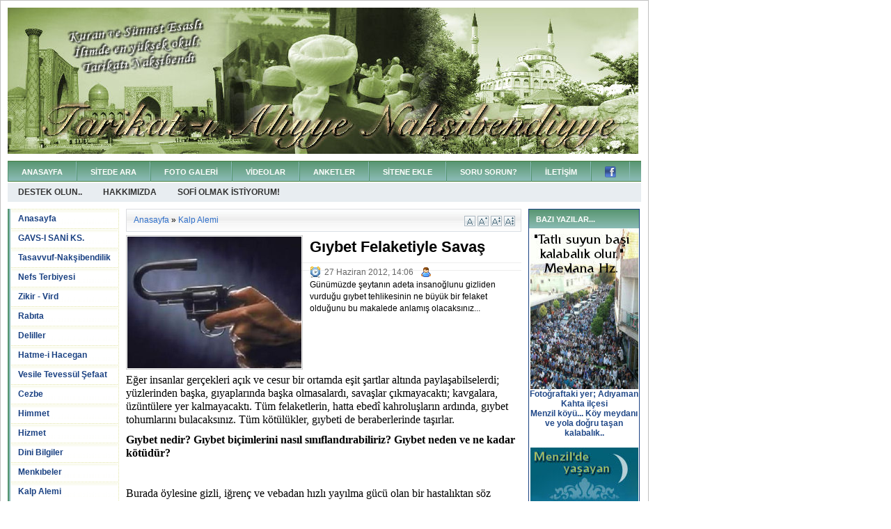

--- FILE ---
content_type: text/html
request_url: https://naksibenditarikati.com/detay.asp?icerikID=121
body_size: 97156
content:




<script async src="//pagead2.googlesyndication.com/pagead/js/adsbygoogle.js"></script>
<script>
     (adsbygoogle = window.adsbygoogle || []).push({
          google_ad_client: "ca-pub-3165360700457233",
          enable_page_level_ads: true
     });
</script><script>
  (function(i,s,o,g,r,a,m){i['GoogleAnalyticsObject']=r;i[r]=i[r]||function(){
  (i[r].q=i[r].q||[]).push(arguments)},i[r].l=1*new Date();a=s.createElement(o),
  m=s.getElementsByTagName(o)[0];a.async=1;a.src=g;m.parentNode.insertBefore(a,m)
  })(window,document,'script','//www.google-analytics.com/analytics.js','ga');

  ga('create', 'UA-52558395-1', 'auto');
  ga('send', 'pageview');

</script>



<!DOCTYPE html PUBLIC "-//W3C//DTD XHTML 1.0 Transitional//EN" "http://www.w3.org/TR/xhtml1/DTD/xhtml1-transitional.dtd">
<html xmlns="http://www.w3.org/1999/xhtml">
<head>
<title>Gıybet Felaketiyle Savaş - Nakşibendi Tarikatı - Öz değerleriyle birlikte.</title>


	<head>

	<meta http-equiv="Content-Type" content="text/html; charset=iso-8859-9" />
	<meta http-equiv="Content-Type" content="text/html; charset=windows-1254" />
	<link rel="alternate" type="application/rss+xml" title="Nakşibendi Tarikatı - Öz değerleriyle birlikte. RSS Kaynağı" href="/rss.asp" />



<META name=publisher content="NaksibendiTarikati.com">
<META name=copyright content="NaksibendiTarikati.com">
<META name=rating content=General>
<META content=bilgi@naksibenditarikati.com http-equiv=Reply-to>
<META name=creation_Date content=01/8/2012>
<META 
content="Copyright © 2012 NaksibendiTarikati.com" 
http-equiv=Copyright>

<META name=description 
content="Nakşibendi Tarikatı , Kuran ve Sünnet Esaslı Öz Değerleriyle...">

<META name=keywords 
content="nakşibendi, tarikatı, nakşibendilik, tarikat, tarikatlar, kolları, silsile, silsilesi, tasavvuf, şeyh, mürşid, kamil, evliya, veli, peygamber, varisi, kadiri, halveti, adıyaman, menzil, kahta, Gavs, Kutup, hızır, Gavsı Sani, Seyyid Abdulbaki, Şeyh Muhammed Raşid Erol, Gavsı Kasrevi Seyyid Abdulhakim, El Hüseyni, 
mehmet ıldırar, yarbay, doktor ahmet çağıl, semerkand, tv, dergi, nedir, hakkında, kimdir, hayatı, özgeçmişi, neresi, zikir, silsile, tarikatı zikirleri, kimdir, ilahileri, menzil, cemaati, pdf, hakkında bilgi, mezhebi, nedir kısaca, kitap ">

<META name=classification 
content="Nakşibendi Tarikatı , Kuran ve Sünnet Esaslı Öz Değerleriyle...">
<META name=robots content=index,follow>
<META content=global http-equiv=Distribution>
<META content=0 http-equiv=expires>
<META content=no http-equiv=imagetoolbar>
<META name=ROBOTS content=ALL>
<META name=rating content=ALL>



	<!--[if IE]>
	<link rel="stylesheet" href="/css/stil-ie.css" type="text/css" />
	<![endif]-->
	<script src="/js/thickbox/jquery.js" type="text/javascript"></script>
	<script src="/js/menu.js" type="text/javascript"></script>
	<script src="/js/kategoriler.js" type="text/javascript"></script>
	<script type="text/javascript" src="/js/highslide/highslide.js"></script>
	<link rel="stylesheet" type="text/css" href="/js/highslide/highslide.css" />
	<script type="text/javascript">
	hs.graphicsDir = '/js/highslide/graphics/';
	hs.outlineType = 'rounded-white';
	</script>


<script type="text/javascript">
    window.smartlook||(function(d) {
    var o=smartlook=function(){ o.api.push(arguments)},h=d.getElementsByTagName('head')[0];
    var c=d.createElement('script');o.api=new Array();c.async=true;c.type='text/javascript';
    c.charset='utf-8';c.src='//rec.smartlook.com/recorder.js';h.appendChild(c);
    })(document);
    smartlook('init', 'de5a92625c4572a15b4676e873c7fbe3c56ac7a6');
</script>


<link rel="stylesheet" type="text/css" href="/js/ajaxtabs/ajaxtabs.css" />
<script type="text/javascript" src="/js/ajaxtabs/ajaxtabs.js"></script>
<script type="text/javascript" src="/js/ajax.js"></script>
<script language="JavaScript" type="text/javascript">
function openWin(theURL,winName,features) {
  	window.open(theURL,winName,features);
}

</script>
<div id="fb-root"></div>
<script>(function(d, s, id) {
  var js, fjs = d.getElementsByTagName(s)[0];
  if (d.getElementById(id)) return;
  js = d.createElement(s); js.id = id;
  js.src = "//connect.facebook.net/tr_TR/all.js#xfbml=1";
  fjs.parentNode.insertBefore(js, fjs);
}(document, 'script', 'facebook-jssdk'));</script>


<script type="text/javascript" language="javascript">
function puanVer() {
	var req = new XMLHttpRequest();
	if (req) {
		req.onreadystatechange = function() {
			document.getElementById('puan_submit').disabled = true;
			writit('Puan kaydediliyor...','puan-sonuc');
			if (req.readyState == 4) {
				writit(req.responseText,'puan-sonuc');
			}
		};
		req.open('POST', '/ajax/puan_ver.asp');
		req.setRequestHeader('Content-Type', 'application/x-www-form-urlencoded; charset=UTF-8');
		var post_text = 'puan='+document.getElementById('puan').value+'&haber='+document.getElementById('haber').value+'';
		//alert(post_text);
		req.send(post_text);
	}
	return false;
}

function videoPuanVer() {
	var req = new XMLHttpRequest();
	if (req) {
		req.onreadystatechange = function() {
			document.getElementById('puan_submit').disabled = true;
			writit('Puan kaydediliyor...','puan-sonuc');
			if (req.readyState == 4) {
				writit(req.responseText,'puan-sonuc');
			}
		};
		req.open('POST', '/ajax/video_puan_ver.asp');
		req.setRequestHeader('Content-Type', 'application/x-www-form-urlencoded; charset=UTF-8');
		var post_text = 'puan='+document.getElementById('puan').value+'&videoID='+document.getElementById('videoID').value+'';
		//alert(post_text);
		req.send(post_text);
	}
	return false;
}

function anketoyla() {
	var req = new XMLHttpRequest();
	var anketID = document.getElementById('AnketID').value;
	if (req) {
		req.onreadystatechange = function() {
			writit('Oyunuz kaydediliyor...','loading');
			if (req.readyState == 4) {
				writit(req.responseText,'anket-sonuc');
			}
		};
		req.open('POST', '/ajax/anket.asp');
		req.setRequestHeader('Content-Type', 'application/x-www-form-urlencoded; charset=ISO-8859-9');
		var post_text = '';
		var colRadio = document.getElementsByName('anket_secenek');
		for (var i=0; i < colRadio.length; i++) {
			if (colRadio[i].checked) {
				post_text += 'secenek='+colRadio[i].value+'&'; }
		}
		post_text += 'anket='+anketID+'';
		req.send(post_text);
	}
	return false;
}

function yorumPuanVer(icerik, tur, id) {

	var icerik = icerik;
	var tur = tur;
	var id = id;
	var req = new XMLHttpRequest();
	var post_text = 'id='+ id +'&tur='+ tur +'&icerik='+ icerik +'';

	if (req) {
		req.onreadystatechange = function() {
			if (req.readyState == 4) {
				writit(req.responseText, id +'-puan');
			}
		};
		req.open('POST', '/ajax/yorum_puan_ver.asp');
		req.setRequestHeader('Content-Type', 'application/x-www-form-urlencoded; charset=UTF-8');

		req.send(post_text);
	}
	return false;
}
</script>
<link rel="stylesheet" type="text/css" href="/css/stil.css" />
<meta name="generator" content="Microsoft FrontPage 5.0" />
</head>
<body>
<div id="ana">
<table id="main" cellpadding="0" border="0" cellspacing="0">
<tr>
	<td colspan="3" id="ust"><a href="/"><img src="img/logo.jpg" border="0" alt="Nakşibendi Tarikatı - Öz değerleriyle birlikte." /></a></td></tr>
<tr>
	<td colspan="3" id="bant">

	<table cellpadding="0" border="0" cellspacing="0" id="ust-menu">
	<tr>
		<td><a href="/">ANASAYFA</a></td>
		<td><a href="/haber_ara.asp">SİTEDE ARA</a></td>
		<td><a href="/galeriler.asp?s=1">FOTO GALERİ</a></td>
		<td><a href="/video_anasayfa.asp">VİDEOLAR</a></td>
		<td><a href="/anketler.asp">ANKETLER</a></td>
		<td><a href="/sitene_ekle.asp">SİTENE EKLE</a></td>
		<td><a href="/sayfa.asp?sayfaID=4">SORU SORUN?</a></td>
		<td><a href="/iletisim.asp">İLETİŞİM</a></td>
		<td><a target="_blank" href="https://www.facebook.com/NaksibendiTarikati">
		<img border="0" src="../img/facebook.png" width="16" height="16"></a></td>
	</tr>
	</table>

</td></tr>
<tr>
	<td colspan="3" id="son-dakika">

<div> 
<table width="100%" cellpadding="0" cellspacing="0"> 
<tr>
	<td style="width:50%;"><a href="/sayfa.asp?sayfaID=24">DESTEK OLUN..</a><a href="/sayfa.asp?sayfaID=23">HAKKIMIZDA</a><a href="/sayfa.asp?sayfaID=15">SOFİ OLMAK İSTİYORUM!</a></td>
	<td style="width:50%; text-align:right" id="shaberler">
    	
    	</td></tr>
</tr> 
</table> 
</div>

</td></tr>
<tr>
	<td id="sol">
		



<script async src="//pagead2.googlesyndication.com/pagead/js/adsbygoogle.js"></script>
<script>
     (adsbygoogle = window.adsbygoogle || []).push({
          google_ad_client: "ca-pub-3165360700457233",
          enable_page_level_ads: true
     });
</script><script>
  (function(i,s,o,g,r,a,m){i['GoogleAnalyticsObject']=r;i[r]=i[r]||function(){
  (i[r].q=i[r].q||[]).push(arguments)},i[r].l=1*new Date();a=s.createElement(o),
  m=s.getElementsByTagName(o)[0];a.async=1;a.src=g;m.parentNode.insertBefore(a,m)
  })(window,document,'script','//www.google-analytics.com/analytics.js','ga');

  ga('create', 'UA-52558395-1', 'auto');
  ga('send', 'pageview');

</script>



<div id="kategoriler">
	<ul id="kategoriList">
	<li><a href="/">Anasayfa</a></li>
	<li><a href="/kategori.asp?katID=38">GAVS-I SANİ KS.</a></li><li><a href="/kategori.asp?katID=9">Tasavvuf-Nakşibendilik</a></li><li><a href="/kategori.asp?katID=16">Nefs Terbiyesi</a></li><li><a href="/kategori.asp?katID=17">Zikir - Vird</a></li><li><a href="/kategori.asp?katID=18">Rabıta</a></li><li><a href="/kategori.asp?katID=41">Deliller</a></li><li><a href="/kategori.asp?katID=19">Hatme-i Hacegan</a></li><li><a href="/kategori.asp?katID=35">Vesile Tevessül Şefaat</a></li><li><a href="/kategori.asp?katID=20">Cezbe</a></li><li><a href="/kategori.asp?katID=40">Himmet</a></li><li><a href="/kategori.asp?katID=36">Hizmet</a></li><li><a href="/kategori.asp?katID=24">Dini Bilgiler</a></li><li><a href="/kategori.asp?katID=10">Menkıbeler</a></li><li><a href="/kategori.asp?katID=22">Kalp Alemi</a></li><li><a href="/kategori.asp?katID=15">Sizlerin Anıları</a></li><li><a href="/kategori.asp?katID=33">Mehmet Ildırar (Yarbay)</a></li><li><a href="/kategori.asp?katID=37">Tarihden</a></li><li><a href="/kategori.asp?katID=39">Röportajlar</a></li>
	</ul>
</div><div class="kutu">
<h3>SADIK SOFİLER</h3>

<div align="center"><a href="sayfa.asp?sayfaID=17"><strong><font size="2"><img style="WIDTH: 155px; HEIGHT: 109px" src="//www.naksibenditarikati.com/img/drahmet.jpg" border="0" height="180" width="155"></font></strong></a></div>
<p align="center"><a href="sayfa.asp?sayfaID=17"><strong><font size="2">Dr. Ahmet ÇAĞIL - Tasavvufi ve Anılarından Sohbetler</font></strong></a></p><p align="center"><a href="http://naksibenditarikati.com/detay.asp?icerikID=130"><strong><font size="2"><img src="../upload/resimler/1E8_my.jpg" border="" height="109" width="155"></font></strong><br><font size="2"><b>Rahmetli Mehmet Yarbay&#39;ın Ardından Bazı Bilgiler</b></font></a></p>


</div><div class="kutu">
<h3>CANLI YAYIN İZLEYİN...</h3>

<div align="center"><a href="http://www.naksibenditarikati.com/sayfa.asp?sayfaID=20"><img src="//www.naksibenditarikati.com/upload/resimler/F5E_resim_Mekke-ve-Medineden-24-Saat-Canli-Yayin_46004[1].jpg" width="153" height="106" border="0"></a></div>
<div align="center">&nbsp;</div>
<div align="center"><a href="http://www.naksibenditarikati.com/sayfa.asp?sayfaID=21"><img src="//www.naksibenditarikati.com/upload/resimler/3ZE_canliyayin2[1].jpg" width="153" height="106" border="0"></a></div>
<div>&nbsp;</div>
<center>
<table>
<tbody>
<tr>
<td>&nbsp;<br></td></tr></tbody></table></center>



</div><div class="kutu">
<h3>KURAN-I KERİM</h3>

<center><a href="sayfa.asp?sayfaID=2"><img src="img/Kuran_Hatim.jpg" width="158" border="0"><br>(Kur&#39;an okunmayan evin, hayrı azalır, şerri çoğalır, ev halkına darlık gelir.) [Hadis, Dare Kutni]<br>Arapça ve Türkçe Meal Seslendirme </a></center>

</div>



<script async src="//pagead2.googlesyndication.com/pagead/js/adsbygoogle.js"></script>
<script>
     (adsbygoogle = window.adsbygoogle || []).push({
          google_ad_client: "ca-pub-3165360700457233",
          enable_page_level_ads: true
     });
</script><script>
  (function(i,s,o,g,r,a,m){i['GoogleAnalyticsObject']=r;i[r]=i[r]||function(){
  (i[r].q=i[r].q||[]).push(arguments)},i[r].l=1*new Date();a=s.createElement(o),
  m=s.getElementsByTagName(o)[0];a.async=1;a.src=g;m.parentNode.insertBefore(a,m)
  })(window,document,'script','//www.google-analytics.com/analytics.js','ga');

  ga('create', 'UA-52558395-1', 'auto');
  ga('send', 'pageview');

</script>


<div class="kutu"><h3>GALERY</h3>

		<div style="text-align:center; padding:10px 10px 0 10px;">
			<a href="/galeri.asp?galeriID=9&amp;sayfa=1" title="Özel"><img src="/upload/resimler/haber/th_4C34t8v0.jpg" width="100" height="76" border="0" /></a>
			<p style="margin:5px 0 10px 0;"><a href="/galeri.asp?galeriID=9&amp;sayfa=1" title="Özel">Özel</a></p>
		</div>

		</div>



<script async src="//pagead2.googlesyndication.com/pagead/js/adsbygoogle.js"></script>
<script>
     (adsbygoogle = window.adsbygoogle || []).push({
          google_ad_client: "ca-pub-3165360700457233",
          enable_page_level_ads: true
     });
</script><script>
  (function(i,s,o,g,r,a,m){i['GoogleAnalyticsObject']=r;i[r]=i[r]||function(){
  (i[r].q=i[r].q||[]).push(arguments)},i[r].l=1*new Date();a=s.createElement(o),
  m=s.getElementsByTagName(o)[0];a.async=1;a.src=g;m.parentNode.insertBefore(a,m)
  })(window,document,'script','//www.google-analytics.com/analytics.js','ga');

  ga('create', 'UA-52558395-1', 'auto');
  ga('send', 'pageview');

</script>



			<div id="anket">
			<h3>ANKET</h3>
			<div id="anket-sonuc">
			<form action="" name="anket_form" id="anket_form" style="margin:0; padding:0; display:inline;">
			<input type="hidden" style="display:none;" name="AnketID" id="AnketID" value="1" />
			<p class="anket-baslik">Yeni web sitemizi nasıl buldunuz?</p>
				<input type="radio" id="anket_secenek" value="1" name="anket_secenek" /> <label for="anket_secenek_1">Çok iyi MaşaAllah</label><br />
				<input type="radio" id="anket_secenek" value="2" name="anket_secenek" /> <label for="anket_secenek_2">İyi</label><br />
				<input type="radio" id="anket_secenek" value="3" name="anket_secenek" /> <label for="anket_secenek_3">İdare eder</label><br />
				<input type="radio" id="anket_secenek" value="4" name="anket_secenek" /> <label for="anket_secenek_4">Kötü</label><br />
			<p><input id="gonder" type="button" onclick="anketoyla()" value=" Oy Ver " class="buton" /></p>
			</form>
			<div id="loading"> </div>
			</div>
			<p style="text-align:center"><a href="/anketler.asp">Tüm Anketler</a></p>
		</div>



<script async src="//pagead2.googlesyndication.com/pagead/js/adsbygoogle.js"></script>
<script>
     (adsbygoogle = window.adsbygoogle || []).push({
          google_ad_client: "ca-pub-3165360700457233",
          enable_page_level_ads: true
     });
</script><script>
  (function(i,s,o,g,r,a,m){i['GoogleAnalyticsObject']=r;i[r]=i[r]||function(){
  (i[r].q=i[r].q||[]).push(arguments)},i[r].l=1*new Date();a=s.createElement(o),
  m=s.getElementsByTagName(o)[0];a.async=1;a.src=g;m.parentNode.insertBefore(a,m)
  })(window,document,'script','//www.google-analytics.com/analytics.js','ga');

  ga('create', 'UA-52558395-1', 'auto');
  ga('send', 'pageview');

</script>



<div id="arama">
	<h3>SİTEDE ARA</h3>

	<form method="get" action="/haber_ara.asp">
	<input type="hidden" name="ara" value="1" />
	<input type="text" name="kelime" class="input" /><br />

	<select name="kategori" class="input">
	<option value="">-- Tüm Kategoriler --</option>
	

			<option style="font-weight:bold" value="38">GAVS-I SANİ KS.</option>
			
			

			<option style="font-weight:bold" value="9">Tasavvuf-Nakşibendilik</option>
			
			

			<option style="font-weight:bold" value="16">Nefs Terbiyesi</option>
			
			

			<option style="font-weight:bold" value="17">Zikir - Vird</option>
			
			

			<option style="font-weight:bold" value="18">Rabıta</option>
			
			

			<option style="font-weight:bold" value="41">Deliller</option>
			
			

			<option style="font-weight:bold" value="19">Hatme-i Hacegan</option>
			
			

			<option style="font-weight:bold" value="35">Vesile Tevessül Şefaat</option>
			
			

			<option style="font-weight:bold" value="20">Cezbe</option>
			
			

			<option style="font-weight:bold" value="40">Himmet</option>
			
			

			<option style="font-weight:bold" value="36">Hizmet</option>
			
			

			<option style="font-weight:bold" value="24">Dini Bilgiler</option>
			
			

			<option style="font-weight:bold" value="10">Menkıbeler</option>
			
			

			<option style="font-weight:bold" value="11">Evliyalar</option>
			
			

					<option value="26">&#8212;&nbsp;&nbsp;GAVS-I SANİ HZ.</option>

					

					<option value="13">&#8212;&nbsp;&nbsp;Silsileyi Aliyye Menzil</option>

					

			<option style="font-weight:bold" value="22">Kalp Alemi</option>
			
			

			<option style="font-weight:bold" value="15">Sizlerin Anıları</option>
			
			

			<option style="font-weight:bold" value="34">Dr. Ahmet Çağıl</option>
			
			

			<option style="font-weight:bold" value="33">Mehmet Ildırar (Yarbay)</option>
			
			

			<option style="font-weight:bold" value="37">Tarihden</option>
			
			

			<option style="font-weight:bold" value="39">Röportajlar</option>
			
			
	</select>

	<input type="submit" value=" Ara " class="buton" />
	<a href="/haber_ara.asp">Gelişmiş Arama</a>

	</form>
</div>



<script async src="//pagead2.googlesyndication.com/pagead/js/adsbygoogle.js"></script>
<script>
     (adsbygoogle = window.adsbygoogle || []).push({
          google_ad_client: "ca-pub-3165360700457233",
          enable_page_level_ads: true
     });
</script><script>
  (function(i,s,o,g,r,a,m){i['GoogleAnalyticsObject']=r;i[r]=i[r]||function(){
  (i[r].q=i[r].q||[]).push(arguments)},i[r].l=1*new Date();a=s.createElement(o),
  m=s.getElementsByTagName(o)[0];a.async=1;a.src=g;m.parentNode.insertBefore(a,m)
  })(window,document,'script','//www.google-analytics.com/analytics.js','ga');

  ga('create', 'UA-52558395-1', 'auto');
  ga('send', 'pageview');

</script>


<div class="kutu"><h3>SON YORUMLANANLAR</h3><ul><li><a href="/detay.asp?icerikID=304" title="YAŞANMIŞ BİR MEVLA&#39;YA DÖNÜŞ HİKAYESİ..">YAŞANMIŞ BİR MEVLA&#39;YA DÖNÜŞ HİKAYESİ..</a></li><li><a href="/detay.asp?icerikID=338" title="Gavs-ı Sani Hazretlerinin Hizmetle Alakalı Sözlerinden">Gavs-ı Sani Hazretlerinin Hizmetle Alakalı Sözlerinden</a></li><li><a href="/detay.asp?icerikID=379" title="Saki&#39;ce yaşamanın her türlü bedeline razıyız..">Saki&#39;ce yaşamanın her türlü bedeline razıyız..</a></li><li><a href="/detay.asp?icerikID=234" title="Zikrin Faydaları - Geniş Tafsilat!">Zikrin Faydaları - Geniş Tafsilat!</a></li><li><a href="/detay.asp?icerikID=376" title="Gavsı Sani Hazretlerinin Vefatı">Gavsı Sani Hazretlerinin Vefatı</a></li></ul></div>



<script async src="//pagead2.googlesyndication.com/pagead/js/adsbygoogle.js"></script>
<script>
     (adsbygoogle = window.adsbygoogle || []).push({
          google_ad_client: "ca-pub-3165360700457233",
          enable_page_level_ads: true
     });
</script><script>
  (function(i,s,o,g,r,a,m){i['GoogleAnalyticsObject']=r;i[r]=i[r]||function(){
  (i[r].q=i[r].q||[]).push(arguments)},i[r].l=1*new Date();a=s.createElement(o),
  m=s.getElementsByTagName(o)[0];a.async=1;a.src=g;m.parentNode.insertBefore(a,m)
  })(window,document,'script','//www.google-analytics.com/analytics.js','ga');

  ga('create', 'UA-52558395-1', 'auto');
  ga('send', 'pageview');

</script>



<div id="video_kategoriler">
	<ul>
	<li><a href="/video_anasayfa.asp">Videolar Anasayfa</a></li>
	
			<li><a href="/videolar.asp?katID=9&amp;s=1">Akaid Dersleri</a></li>
			<li><a href="/videolar.asp?katID=4&amp;s=1">Belgeseller</a></li>
			<li><a href="/videolar.asp?katID=3&amp;s=1">Çocuklar İçin</a></li>
			<li><a href="/videolar.asp?katID=7&amp;s=1">Evliyalar</a></li>
			<li><a href="/videolar.asp?katID=1&amp;s=1">Hac-Umre</a></li>
			<li><a href="/videolar.asp?katID=2&amp;s=1">İlahi</a></li>
			<li><a href="/videolar.asp?katID=8&amp;s=1">Kasrik&#39;ten Geçenler</a></li>
			<li><a href="/videolar.asp?katID=5&amp;s=1">Menzil</a></li>
			<li><a href="/videolar.asp?katID=6&amp;s=1">Tasavvuf</a></li>
	</ul>
</div><div class="kutu">
	<h3>SİTEMİZE ZİYARETLER!</h3>
<div align="center">



<SCRIPT type=text/javascript>
<!--
function toggle(theElem){
document.getElementById(theElem).style.display = (document.getElementById(theElem).style.display == 'none')?'':'none';
}
function MM_goToURL() { //v3.0
  var i, args=MM_goToURL.arguments; document.MM_returnValue = false;
  for (i=0; i<(args.length-1); i+=2) eval(args[i]+".location='"+args[i+1]+"'");
}
function MM_openBrWindow(theURL,winName,features) { //v2.0
  window.open(theURL,winName,features);
}
//-->
</SCRIPT>


<table width="150" bgcolor="#FFFFFF" bordercolor="#F3F3F3" border="1" cellspacing="2" cellpadding="2">
<tr><td width="75%">
</td>
<td width="25%" align="right">&nbsp;</td></tr>
<tr><td>
<IMG SRC="sayacadmin/user.gif" WIDTH="16" HEIGHT="16" BORDER="0" ALT="">
Bugün Tekil</td><td align="right">1054&nbsp;</td></tr>
</table>

<table id="1" style="DISPLAY: true" width="150" bgcolor="#FFFFFF" bordercolor="#F3F3F3" border="1" cellspacing="2" cellpadding="2">
<tr><td width="75%">
<IMG SRC="sayacadmin/users.gif" WIDTH="16" HEIGHT="16" BORDER="0" ALT="">
Bugün Çoğul</td><td width="25%" align="right">1165&nbsp;</td></tr>
<tr><td>
<IMG SRC="sayacadmin/user.gif" WIDTH="16" HEIGHT="16" BORDER="0" ALT="">
Toplam Tekil </td><td align="right">9293040&nbsp;</td></tr>

<tr><td>
<IMG SRC="sayacadmin/users.gif" WIDTH="16" HEIGHT="16" BORDER="0" ALT="">
 Toplam Çoğul</td><td align="right">13277403&nbsp;</td></tr>

<tr><td colspan="2">
<IMG SRC="sayacadmin/ip.gif" WIDTH="16" HEIGHT="16" BORDER="0" ALT="">
  Ip  185.50.70.3</td></tr>


  </table>


</div>




</div><div class="kutu">
<h3>REKLAM</h3>

<div align="center">&nbsp;<a href="http://www.rimerbilisim.com" target="_blank"><img src="../upload/resimler/1B4_webtasarim.jpg" height="311" width="157" border=""></a></div>



</div><div class="kutu">
<h3>DESTEK</h3>

<center><a href="http://www.erbaayapragi.com" target="_blank"><img src="//www.naksibenditarikati.com/img/site_blog5.jpg" border="0"></a></center>




</div>
	</td>

	<td id="orta">
	
		
			<p class="navigasyon">
				<img src="/img/y17.gif" style="float:right; margin:2px 3px 0 0;" onClick="document.getElementById('haberMetni').style.fontSize = '18px';" alt="18 Punto" />
				<img src="/img/y15.gif" style="float:right; margin:2px 3px 0 0;" onClick="document.getElementById('haberMetni').style.fontSize = '16px';" alt="16 Punto" />
				<img src="/img/y13.gif" style="float:right; margin:2px 3px 0 0;" onClick="document.getElementById('haberMetni').style.fontSize = '14px';" alt="14 Punto" />
				<img src="/img/y11.gif" style="float:right; margin:2px 3px 0 0;" onClick="document.getElementById('haberMetni').style.fontSize = '12px';" alt="12 Punto" />

				<a href="/">Anasayfa</a> &raquo; <a href="/kategori.asp?katID=22">Kalp Alemi</a>
			</p>

			<img src="/upload/resimler/haber/wo972oTL.jpg" alt="Gıybet Felaketiyle Savaş" onError="this.src='/upload/resimler/haber/resimyok.gif';" class="haber-resim" />

			<h1 style="margin-top:10px;">Gıybet Felaketiyle Savaş</h1>

			<p class="tarih"><img src="/img/icon/tarih.gif" alt="Tarih" /> <span>27 Haziran 2012,&nbsp;14:06</span> <img src="/img/icon/kullanici.png" alt="Editör" /> <a href="/editor.asp?id=2"></a></p>
			<p class="ozet">Günümüzde şeytanın adeta insanoğlunu gizliden vurduğu gıybet tehlikesinin ne büyük bir felaket olduğunu bu makalede anlamış olacaksınız...</p>

			

			<div id="haberMetni"><DIV style="TEXT-ALIGN: left; WIDOWS: 2; TEXT-TRANSFORM: none; BACKGROUND-COLOR: rgb(255,255,255); TEXT-INDENT: 0px; FONT: 16px/19px Georgia, &#39;Times New Roman&#39;, Times, serif; WHITE-SPACE: normal; ORPHANS: 2; LETTER-SPACING: normal; COLOR: rgb(0,0,0); WORD-SPACING: 0px; -webkit-text-size-adjust: auto; -webkit-text-stroke-width: 0px" id=govde class="panel-pane pane-node-body govde"> <DIV class=pane-content> <P style="PADDING-BOTTOM: 0px; MARGIN: 7px 0px 10px; PADDING-LEFT: 0px; PADDING-RIGHT: 0px; PADDING-TOP: 0px">Eğer insanlar gerçekleri açık ve cesur bir ortamda eşit şartlar altında paylaşabilselerdi; yüzlerinden başka, gıyaplarında başka olmasalardı, savaşlar çıkmayacaktı; kavgalara, üzüntülere yer kalmayacaktı. Tüm felaketlerin, hatta ebedî kahroluşların ardında, gıybet tohumlarını bulacaksınız. Tüm kötülükler, gıybeti de beraberlerinde taşırlar.</P> <P style="PADDING-BOTTOM: 0px; MARGIN: 7px 0px 10px; PADDING-LEFT: 0px; PADDING-RIGHT: 0px; PADDING-TOP: 0px"><STRONG>Gıybet nedir? Gıybet biçimlerini nasıl sınıflandırabiliriz? Gıybet neden ve ne kadar kötüdür?</STRONG></P> <P style="PADDING-BOTTOM: 0px; MARGIN: 7px 0px 10px; PADDING-LEFT: 0px; PADDING-RIGHT: 0px; PADDING-TOP: 0px">&nbsp;</P> <P style="PADDING-BOTTOM: 0px; MARGIN: 7px 0px 10px; PADDING-LEFT: 0px; PADDING-RIGHT: 0px; PADDING-TOP: 0px">Burada öylesine gizli, iğrenç ve vebadan hızlı yayılma gücü olan bir hastalıktan söz ediyoruz ki, ondan kurtulmak ancak ısrarlı bir savaşın, derin bir içtenliğin eseri olabilir. Gıybet tuzağında tüm iyiliklerinin yok olup olmadığını merak eden, konuşmalarını gözlemlemeli ve gıybet biçimleri üzerinde çok düşünmelidir.</P> <P style="PADDING-BOTTOM: 0px; MARGIN: 7px 0px 10px; PADDING-LEFT: 0px; PADDING-RIGHT: 0px; PADDING-TOP: 0px">Aşağıdaki tanımları, temel kaynaklardaki ipuçlarına dayanarak yapılandırdık. Konuyu ele alan metinlerde tam olarak bu şekilde oluşturulmuş bir sınıflama mevcut değildir; ama bizim sınıflamamızın içerikleri kaynaklarda vardır:</P> <P style="PADDING-BOTTOM: 0px; MARGIN: 7px 0px 10px; PADDING-LEFT: 0px; PADDING-RIGHT: 0px; PADDING-TOP: 0px">&#8226;<STRONG>Alenî sade gıybet:</STRONG><SPAN class=Apple-converted-space>&nbsp;</SPAN>Sevgili Peygamber(a.s.m.) gıybeti &#8220;<STRONG>Birinizin, kardeşini hoşlanmayacağı şeyle anmasıdır!</STRONG>&#8221; şeklinde tanımlamış;(1) &#8220;<STRONG>Din kardeşinin yüzüne karşı söylemediğin şeyi ardından söylemen gıybettir</STRONG>&#8221;(2) demiştir. Bir kişinin gıyabında ondan hoşlanmayacağı şekilde, hakkında doğru olan birşeyi söylemek, alenî gıybetin ta kendisidir. Futbolcuların oynama stilleri üzerinde konuşanları dinleyin; sanatçıların özel hayatlarına burunlarını sokan magazin tutkunlarının neler anlattıklarına bakın. Komşularınız, eşiniz, dostunuz ve hatta kendi evladınız hakkında gıyaplarında konuşurken hangi üslubu kullandığınıza bakın. Çoğu insan, değil gıybet ettiklerini, başkalarından bahsettiklerini bile fark etmiyorlar. Siz isimleri geçen insanların yerinde olsaydınız, kendinizden o şekilde söz edilmesinden hoşlanır mıydınız? Eğer hakkında konuştuğunuz kişi huzurda olsaydı, cümlelerinizi, hatta o andaki duruşunuzu değiştirme ihtiyacı duyar mıydınız? Eğer öyleyse -doğruları söylemeniz şartıyla- yaptığınızın adı gıybettir ve bu, gıybetin en sade formudur.</P> <P style="PADDING-BOTTOM: 0px; MARGIN: 7px 0px 10px; PADDING-LEFT: 0px; PADDING-RIGHT: 0px; PADDING-TOP: 0px">&#8226;<STRONG>İftiralı gıybet:</STRONG><SPAN class=Apple-converted-space>&nbsp;</SPAN>Peygamber (a.s.m.) devam eder: &#8220;<STRONG>Eğer söylediğin onda varsa gıybetini yapmış oldun; eğer yoksa bir de iftirada bulundun.</STRONG>&#8221;(3) İftira, kusurların en çirkinidir. Eğer gıybet ederken kullandığımız bilgi bizzat kendi gözlemimize ait değilse, başkasından duymuşsak, dilden dile kesinlikle değişime uğramıştır ve tam olarak doğru değildir.</P> <P style="PADDING-BOTTOM: 0px; MARGIN: 7px 0px 10px; PADDING-LEFT: 0px; PADDING-RIGHT: 0px; PADDING-TOP: 0px">Başkasından -veya dostlarımızdan- duyduğumuz bilgiyi aktardığımızda, sözlerimizin gıybeti aşarak iftiralı gıybete dönüşme ihtimali en az %80&#8217;dir. Çünkü insanların %80&#8217;i duyduklarının doğruluğunu tahkik etmezler; duygularını ve tercihlerini dolaştırdıkları söze katarlar; üstelik hafızaları bozuktur, bilgi dilden dile dolaşırken kırk farklı kimliğe bürünür. Bu konuda sürekli hassas davranmayanların ise defalarca iftira atma ihtimalleri %100&#8217;dür.</P> <P style="PADDING-BOTTOM: 0px; MARGIN: 7px 0px 10px; PADDING-LEFT: 0px; PADDING-RIGHT: 0px; PADDING-TOP: 0px">&#8226;<STRONG>Gizli gıybet:</STRONG><SPAN class=Apple-converted-space>&nbsp;</SPAN>Çoğu zaman yaptığımız, kalbimizden geçirmek, yani zannetmek suretiyle gıybete girmektir. Gıybetin ne kadar kötü olduğunun vurgulandığı âyette, Kur&#8217;ân şöyle der: &#8220;<STRONG>Ey iman edenler, zandan çok kaçının; çünkü zannın bir kısmı günahtır. Birbirinizin gizli yönlerini araştırmayın.</STRONG>&#8221;(4) Bütün zanlar ve tahminler değil; ama kimi zanlar, gıybet hâlini almaktan kendini kurtaramaz. Hazret-i Gazalî, bunu &#8216;kalp ile gıybet&#8217; şeklinde tanımlamış; &#8216;bir kimsenin ayıbını insanın kendi kendine söylemesini&#8217; bile reddetmiş; kalp ile gıybeti, &#8216;<STRONG>gözü ile kötü birşeyi görmeden, kulağı ile duymadan, bir kimseye suizanda bulunmak</STRONG>&#8217; şeklinde tarif etmiştir.(5)</P> <P style="PADDING-BOTTOM: 0px; MARGIN: 7px 0px 10px; PADDING-LEFT: 0px; PADDING-RIGHT: 0px; PADDING-TOP: 0px">Şefkatli Yaratıcımız, kendisine karşı işlediğimiz suçlardan pişman olduğumuzda bizi bağışlayacağını söylüyor; ama kul hakkıyla şehit bile olsak, affımızı vaad etmiyor. Allah, kullarının haklarını kendi hakkından önemli tutmuştur. Haksız suizandan kul hakkı doğar. Gıybet temelde insanlara karşı işlenen bir suçtur ve onun affedilmesi yetkisi, gıybet edilen insanlardadır. Bu yüzden masumun ahlâkı, onuru hakkında delil olmaksızın kötü zanda bulunur da içimizdeki kötü zannı doğru kabul edersek, ağır bir bedel ödeyeceğiz.(6)</P> <P style="PADDING-BOTTOM: 0px; MARGIN: 7px 0px 10px; PADDING-LEFT: 0px; PADDING-RIGHT: 0px; PADDING-TOP: 0px">Peygamber (a.s.m.) der ki, &#8220;<STRONG>Bir kimse kardeşini bir kusur ile ayıplarsa, o kimse ölmeden o kusuru işler.</STRONG>&#8221; Başkalarının hoşlanmadığımız özelliklerinin hangi şartlardan kaynaklandığını nereden biliyoruz? Kimlerin hangi zorluklar yoluyla kaderleri tarafından eğitildiklerini bilmeksizin, kimi kusurlu gözüken yönlerinin gizli bile olsa gıybetini yapmaya ne hakkımız var!</P> <P style="PADDING-BOTTOM: 0px; MARGIN: 7px 0px 10px; PADDING-LEFT: 0px; PADDING-RIGHT: 0px; PADDING-TOP: 0px">Değerli bir insan bize şunu anlatmıştır: Orta Doğu Teknik Üniversitesi fizik bölümünü kazanmış; bölüme kayıt kuyruğunda yanındaki kişiyle konuşurken, onun dokuz yıldır okulu bitiremediğini öğrenmiştir. İçinden, &#8220;Vay dangalak, bir okul dokuz yılda bitirilemez mi?&#8221; diye geçirmiş ve kendisi de o okuldan ancak dokuz yılda mezun olabilmiştir. Başımıza gelenlere bakalım; orada açık veya gizli gıybetleri yapılmış insanların haklarının iadesini görebilecek miyiz?</P> <P style="PADDING-BOTTOM: 0px; MARGIN: 7px 0px 10px; PADDING-LEFT: 0px; PADDING-RIGHT: 0px; PADDING-TOP: 0px">&#8226;<STRONG>Münafıkâne/ikiyüzlü gıybet:</STRONG><SPAN class=Apple-converted-space>&nbsp;</SPAN>Gıybetin en utanç verici biçimidir ki, İmam Gazalî buna &#8216;münafıkâne gıybet&#8217; demiştir.(7) Gıybeti yapan şöyle der: &#8220;<STRONG>Allah affetsin, o da bizim gibi bazen karıştırıyor,</STRONG>&#8221; &#8220;<STRONG>İnşaallah düzelir, daha iyi olur.</STRONG>&#8221; Bu gibi sözlerle görünürde hakkında konuştuğu kişiyi sevdiğini, iyiliğini dilediğini demeye çalışmakta; ama gizliden gizliye de o kişinin bozulmuş olduğunu, yanlışlar yaptığını ima etmektedir. Dinleyenin ikiyüzlülüğü de şu şekildedir: &#8220;Boşver gitsin, gıybet oluyor.&#8221; Bunlara benzer sözleri söylerken, aslında gıybeti gerçekten engellemek istemiyor; görünürde aksini savunsa da, içten içe o kişi hakkında gıybet yapılmasından hoşlanıyor.</P> <P style="PADDING-BOTTOM: 0px; MARGIN: 7px 0px 10px; PADDING-LEFT: 0px; PADDING-RIGHT: 0px; PADDING-TOP: 0px">&#8226;<STRONG>Söz taşımalı gıybet:</STRONG><SPAN class=Apple-converted-space>&nbsp;</SPAN>İnsanların sözlerini muhataplarına ara bozmaya yol açacak şekilde taşımak biçimindeki gıybettir. Şöyle der Peygamber(a.s.m.): &#8220;<STRONG>(Arabozucu) söz taşıyan cennete giremeyecektir.</STRONG>&#8221;(8) Kur&#8217;ân bizi uyarır: &#8220;<STRONG>Ey inananlar, eğer bir fasık size bir haber getirirse onu araştırın. Yoksa bilmeyerek bir kavme sataşırsınız da yaptığınıza pişman olursunuz.</STRONG>&#8221;(9)</P> <P style="PADDING-BOTTOM: 0px; MARGIN: 7px 0px 10px; PADDING-LEFT: 0px; PADDING-RIGHT: 0px; PADDING-TOP: 0px">Hasan-ı Basrî şöyle der: &#8220;<STRONG>Başkalarının sözünü sana ileten, getiren, muhakkak senin sözünü de başkalarına iletir. ...Zira onun yaptığı hem gıybet, hem zulüm ve hıyanet, hem de aldatma ve haset, hem nifak, fitne ve hiledir.</STRONG>&#8221;(10) Elbette başkalarının sözlerini nakletme hakkımız var. Ama, &#8220;Sevgili arkadaşım veya aziz hocam şöyle demişti...&#8221; gibi bir dostluk ifadesiyle başlayacak isim zikrini, ancak sözün sahibinin güzel ve duyduğunda hoşuna gidecek olumlu sözleri takip edebilir. Yoksa, &#8220;Adam senin -veya filancanın- hakkında dedi ki...&#8221; şeklinde başlayıp, sözün sahibini üzecek bir cümle söyleyen, kendisini felaketler arasından felaket beğenmeye hazırlansın.</P> <P style="PADDING-BOTTOM: 0px; MARGIN: 7px 0px 10px; PADDING-LEFT: 0px; PADDING-RIGHT: 0px; PADDING-TOP: 0px">&#8226;<STRONG>Kitlesel gıybet:</STRONG><SPAN class=Apple-converted-space>&nbsp;</SPAN>Yukarıda ayrımlaştırılan gıybet türleri tek tek bireyler hakkında olabileceği gibi kitleler ve insan toplulukları hakkında da olabilir. Bir topluluk hakkında gıybette bulunanın kurtulabilmesi için o topluluğun tümünden affedilme dilemesi gerekir. Kitlesel gıybet, bir insanın irtikap edebileceği, altından kalkılması en zor, en acınası, en dehşetli gıybettir. Yukarda geçen âyetin &#8220;...Yoksa bilmeyerek bir kavme sataşırsınız...&#8221;(11) şeklindeki bölümü, &#8216;bir kavme sataşma&#8217; terimiyle suçun kitlesellik tehlikesine vurgu yapmaktadır.</P> <P style="PADDING-BOTTOM: 0px; MARGIN: 7px 0px 10px; PADDING-LEFT: 0px; PADDING-RIGHT: 0px; PADDING-TOP: 0px">Filan partilileri, falan spor takımını tutanları, filan cemaat, din veya mezhep mensuplarını veya filan ırka, milliyete mensup insanları küçümseyen, onlarla alay eden gıybetçilerin ebedî âlemde ödeyecekleri tazminat inanılmaz ağır olacaktır. Bu açıdan örneğin yalnızca bir Temel fıkrasını anlatan, eğer bu fıkra Karadenizlileri rencide etmişse, tümüne bunun manevî tazminatını ödemeye mahkûm olacağını iyi bilmelidir. Eğer bir Nasrettin Hoca fıkrası anlatacaksak, &#8220;Acaba merhumu gıyabında rencide eder miyiz?&#8221; diye korkmalıyız. Birkaç kişiyi on saniye güldürmek uğrunda şerefimizi ateşe veremeyiz. En dehşetli akıbetler alay edenler için hazırlanmıştır ki, Kur&#8217;ân onlar hakkında, onların &#8220;vay hâline!&#8221; buyurur Hümeze sûresinde.</P> <P style="PADDING-BOTTOM: 0px; MARGIN: 7px 0px 10px; PADDING-LEFT: 0px; PADDING-RIGHT: 0px; PADDING-TOP: 0px">İnanç sistemimizi aşağılayan, kitlesel gıybetler ve iftiralar yapan sözler medyada hemen her gün yayınlanıyor. Bu saldırıların her birini ruhumuzdan kanlar fışkırtan paslı mızraklar olarak algılıyoruz. Onurumuza yapılan bu saldırılar çoğu zaman uykularımızı kaçırıyor. Okul kapılarında ağlaşan gencecik evlatlarımızı gördükçe çaresizlik çığlıkları koparıyoruz. İnsanlık onuruna saygı duyan herkes, bu kitlesel gıybet ve iftiralar altında inliyor.</P> <P style="PADDING-BOTTOM: 0px; MARGIN: 7px 0px 10px; PADDING-LEFT: 0px; PADDING-RIGHT: 0px; PADDING-TOP: 0px">Türkiye&#8217;de bir siyasetçi bir diğer siyasetçiye &#8216;... onbaşı&#8217; diyerek, onbaşılığı aşağıladı. Bir -veya iki- onbaşı rencide olduğu için manevî tazminat davası açtı ve kazandı. Tüm onbaşılar da aynı davayı açabilir ve aynı tazminatı kazanabilirlerdi. Hatta eğer Türkiye&#8217;de insanlar haklarını korumak için dava açma cesaretine ve alışkanlığına sahip olsalardı, o tür sözleri söyleyenlerin tüm servetleri tek bir cümle yüzünden eriyip gidebilirdi. İnsan adaleti bu onurlu sonucu gerektiriyorsa, ebedî adaletin bu hesabı soracağından kimsenin şüphesi olmamalıdır.</P> <P style="PADDING-BOTTOM: 0px; MARGIN: 7px 0px 10px; PADDING-LEFT: 0px; PADDING-RIGHT: 0px; PADDING-TOP: 0px">&#8226;<STRONG>Paylaşımlı/ortaklaşa gıybet:</STRONG><SPAN class=Apple-converted-space>&nbsp;</SPAN>Gıybeti yapan, sadece onu söyleyen veya ima eden değil, aynı zamanda rıza ile dinleyendir veya yapmasa da yapılmasından hoşlanandır. Cinayeti izlerken gücü yettiğince karşı koymayan da katil sayıldığı gibi, yanında gıybet yapıldığı halde müdahale etmeyen de tam olarak o gıybetin ortağı olacaktır. Gıybet bu yönüyle&#8212;gizli biçimi hariç&#8212;ancak birden fazla kişinin ortaklaşa irtikap edebileceği fuhuş gibidir.</P> <P style="PADDING-BOTTOM: 0px; MARGIN: 7px 0px 10px; PADDING-LEFT: 0px; PADDING-RIGHT: 0px; PADDING-TOP: 0px">Sevgili Peygamberin(a.s.m.) &#8220;<STRONG>Kim ki yanında Müslüman kardeşinin gıybeti yapıldığı halde, gücü yeterken kardeşine yardım etmezse, Allah onu dünya ve ahirette zelil kılar</STRONG>&#8221;(12) şeklindeki sözü, gıybeti dinleyenin sorumluluğuna işaret eder. Hatta bu hadis, gıybeti yapandan çok, yanında gıybet yapıldığı halde derhal müdahale edip kardeşinin onurunu korumayanı tehdit ediyor. Anlıyoruz ki, huzurlarında yapılan&#8212;haksız&#8212;gıybete küçücük korkuları yüzünden müdahale etmeyenler, onurlu bir hayat sürdüremeyecekler.</P> <P style="PADDING-BOTTOM: 0px; MARGIN: 7px 0px 10px; PADDING-LEFT: 0px; PADDING-RIGHT: 0px; PADDING-TOP: 0px"><STRONG>Gıybetin Kötülüğü</STRONG></P> <P style="PADDING-BOTTOM: 0px; MARGIN: 7px 0px 10px; PADDING-LEFT: 0px; PADDING-RIGHT: 0px; PADDING-TOP: 0px">&#8226;<STRONG>En iğrenç suçtur:</STRONG><SPAN class=Apple-converted-space>&nbsp;</SPAN>Kur&#8217;ân şöyle der: &#8220;<STRONG>...Kiminiz de kiminizin gıybetini yapıp arkasından çekiştirmesin. Sizden biriniz ölü kardeşinin etini yemeyi sever mi? İşte bundan iğrenip tiksindiniz...</STRONG>&#8221;(13) &#8220;<STRONG>Arkadan çekiştirip duran, kaş-göz hareketleriyle alay eden her kişinin vay hâline!</STRONG>&#8221;(14) Zina, cinayet dahil başka hiçbir suç, iğrendirici bir fiile gıybet kadar benzetilmemiştir.</P> <P style="PADDING-BOTTOM: 0px; MARGIN: 7px 0px 10px; PADDING-LEFT: 0px; PADDING-RIGHT: 0px; PADDING-TOP: 0px">Bediüzzaman, gıybet hakkında şu ifadeleri kullanmıştır: &#8220;<STRONG>Gıybet ...nazar-ı Kur&#8217;ân&#8217;da gayet menfur ve ehl-i gıybet, gayet fenâ ve alçaktırlar.</STRONG>&#8221;(15) &#8220;<STRONG>İnsafsızlık, yalancılık, hırs, israf, fuhuş, hıyanet, gıybet; bunların hepsi Kur&#8217;ân tarafından en şiddetli surette takbih olunmuş ve bunlar, reziletin ta kendisi tanınmıştır.</STRONG>&#8221;(16) &#8220;<STRONG>Gıybet, aklen, kalben ve insâniyeten ve vicdânen ve fıtraten ve asabiyeten ve milliyeten mezmumdur.</STRONG>&#8221;(17) &#8220;<STRONG>Gıybet, ehl-i adâvet ve hased ve inadın en çok istimal ettikleri alçak bir silâhtır.</STRONG>&#8221;(18)</P> <P style="PADDING-BOTTOM: 0px; MARGIN: 7px 0px 10px; PADDING-LEFT: 0px; PADDING-RIGHT: 0px; PADDING-TOP: 0px">&#8226;<STRONG>Zarar potansiyeli korkunçtur:</STRONG><SPAN class=Apple-converted-space>&nbsp;</SPAN>Gıybetin en korkutucu taraflarından birisi, yol açabileceği felaketlerin potansiyel büyüklüğüdür. Gıybet fani bedene değil, Yaratıcının bakileştirdiği kalbe ve ruha saldırır. Cinayeti işlemek nisbeten zordur, failini bulmak ve cezalandırmak mümkün ve nisbeten kolaydır. Oysa gıybeti işlemek kaş göz işareti kadar kolaydır; bir kere ağızdan çıktı mı mantar gibi çoğalır, milyonlarca kopyası insanlar arasında dalga dalga yayılma ve inanılmaz fitnelere, katliamlara yol açma potansiyeline sahiptir.</P> <P style="PADDING-BOTTOM: 0px; MARGIN: 7px 0px 10px; PADDING-LEFT: 0px; PADDING-RIGHT: 0px; PADDING-TOP: 0px">Gıybetin insanlar tarafından kaynağında tespit edilip cezalandırılması, akışıp ilerlemesinin, hatta iftiraya dönüşmesinin durdurulması neredeyse imkânsızdır. Katilin de kendince bir şerefi vardır; ama gıybetçinin mikrop kadar onuru olamaz. Cephede düşman kurşunuyla şehit olan askerin hâli tarifsiz bir yüceliktir. Oysa gıybet, babanın çocuğunu veya çocuğun annesini öldürmesini andırır ölçüde esef verici bir cinayet hâline dönüşebilir.</P> <P style="PADDING-BOTTOM: 0px; MARGIN: 7px 0px 10px; PADDING-LEFT: 0px; PADDING-RIGHT: 0px; PADDING-TOP: 0px">Sözler isimli eserde, Peygamberin (a.s.m.) kimi hadislerindeki abartı gibi gözüken benzetmelerin, tehlikenin potansiyel büyüklüğünü kastettiği vurgulanır: &#8220;<STRONG>Şu nevi ehâdîsteki külliyet ise, imkân itibariyledir. Meselâ: &#8216;Gıybet, katil gibidir.&#8217;(19) Demek gıybette öyle bir ferd bulunur ki, katil gibi bir zehr-i katilden daha muzırdır.</STRONG>&#8221;(20)</P> <P style="PADDING-BOTTOM: 0px; MARGIN: 7px 0px 10px; PADDING-LEFT: 0px; PADDING-RIGHT: 0px; PADDING-TOP: 0px">&#8226;<STRONG>Ebedî hayatı yok eder:</STRONG><SPAN class=Apple-converted-space>&nbsp;</SPAN>Peygamber (a.s.m.) der ki: &#8220;<STRONG>Ateşin kuru odunu yakması, insanın sevaplarını yok etmekte gıybetten daha hızlı değildir.</STRONG>&#8221; Yangın yok edicidir. Daha dün bir gecekonduyu alevler sarmış;21 demir parmaklıklı pencere ile alevlerin kuşattığı kapı arasında sıkışan zavallı bir anne ve iki masum yavrusu, tüm servetleri olan evlerinin içerisinde yanıp kül olmuştu. İşinden geriye, kalıntıların başına dönen babanın hâlini düşündükçe hâlâ titriyorum&#8212;bu felakete dayanılamaz.</P> <P style="PADDING-BOTTOM: 0px; MARGIN: 7px 0px 10px; PADDING-LEFT: 0px; PADDING-RIGHT: 0px; PADDING-TOP: 0px">İşte gıybetçilerin başına gelecek olan manevî felaket bu zavallı insanların yaşadıklarından da beter olacaktır. Bir ömür hayır içerisinde yaşadığını sanıp da ebedî huzura giden insanın, söylediği veya rıza ile dinlediği gıybetler yüzünden tüm manevî hasenatının alevlerle yanıp kül olduğunu görmesinin ne büyük şok olduğunu tahmin edebilirsiniz. Gıybetin verdiği alçakça zevk uğrunda böylesi bir felakete razı olmayı hangi vicdan kabul edebilir?</P> <P style="PADDING-BOTTOM: 0px; MARGIN: 7px 0px 10px; PADDING-LEFT: 0px; PADDING-RIGHT: 0px; PADDING-TOP: 0px">Hazret-i Rehberimiz (a.s.m.) şöyle der: &#8220;<STRONG>Aziz ve Celil olan Rabbim beni Miraca çıkardığında, demirden tırnaklarla yüzlerini ve gözlerini tırmalayan bir topluluğa rastladım. Cebrail&#8217;e dedim ki: &#8216;Bunlar kimlerdir?&#8217; Şöyle dedi: &#8216;Bunlar gıybet ederek insanların etlerini yiyen ve onların şereflerine dil uzatanlardır.</STRONG>&#8217;&#8221;(22) Gıybet, insanları işte böyle bir geleceğe hazırlıyor.</P> <P style="PADDING-BOTTOM: 0px; MARGIN: 7px 0px 10px; PADDING-LEFT: 0px; PADDING-RIGHT: 0px; PADDING-TOP: 0px">Gıybetin ebedî hayata yönelik zararları bir yana, sosyal, siyasal ve ekonomik hayata, kişisel huzura, sağlığa ve yeteneklere, kısaca topyekûn insan kaderine yönelik sonuçlarını birkaç sayfaya sığdırabilmemiz imkânsız. Üzerinde düşündüğünüzde siz de bu sonuçları keşfedebilirsiniz.</P> <P style="PADDING-BOTTOM: 0px; MARGIN: 7px 0px 10px; PADDING-LEFT: 0px; PADDING-RIGHT: 0px; PADDING-TOP: 0px"><STRONG>Huzurunda gıybet yapılan nasıl davranmalıdır? Gıybetten nasıl kurtulabiliriz? Hangi zaaflarımız bizi bu salgın vebanın tuzağına düşürüyor? Hangi şartlarda söylenenler gıybet değildir? Gıybetin din ve hizmet adına meşrulaştırılması nasıl bir tehlikedir?</STRONG><BR><BR>Savaşa şimdi başlamalıyız. Ben gıybetle savaş başlattığımda, diğer kişilerle veya gruplarla ilgili ağzımdan çıkan neredeyse hemen her sözün, gıybetin bir formuna uyduğunu fark etmiştim. Bu sinsi düşmanla bilinçli bir savaş başlatıp hassasiyetleri hücrelerine işleyinceye kadar sürdürmeyenler, amellerini ateşe verecek yangınlardan kurtulamayacaklar.<BR><BR>Bu savaşı başlattığımda, eroin krizine tutulmuş gibi, sözlerin ortasında uyanıyor, konuşamama krizine yakalanıyordum. Çünkü kriterlerim açısından baktığımda, neredeyse ne söylesem ve ne dinlesem gıybet olduğunu görüyordum. Gıybete savaş açtığınızda, yaptığınızın büyüklüğü nedeniyle ilâhî rahmetin şefkati kalbinize öylesine yayılıyor ki, &#8220;Ben bu vakte kadar nerelerdeydim?&#8221; diyorsunuz. Gıybet esaretinden bir kere kurtuldunuz mu, özgürlüğünüzün ruhunuza yaşatacağı coşkuya paha biçemeyeceksiniz.<BR><BR><STRONG>Gıybet dinleyen ne yapmalı?</STRONG><BR><BR>Engel olmazsak, bizimle konuşurken gıybet yapanla suç ortağıyız. Çünkü gıybetin devam edebilmesi, bizim en azından dinliyor görüntüsü verebilmemize bağlıdır. Başkalarının gıybetine bilinçli kulak misafiri olan da gıybetin suç ortağıdır.<BR><BR>İlk yapmamız gereken, &#8220;Kim ki yanında Müslüman kardeşinin gıybeti yapıldığı halde, gücü yeterken ona yardım etmezse, Allah onu dünya ve ahirette zelil kılar&#8221;23 hadis-i şerifini hatırlamak olmalıdır. Bu söz sadece bizimle konuşanın yaptığı gıybeti değil; çevremizde, radyoda veya televizyonda yapılırken dinlediğimiz gıybetleri de kapsamaktadır. O anda kendimizi gıybeti yapılan kişinin yerine koymalı, bizden gıyabımızda bu şekilde söz edildiğinde rahatsız olup olmayacağımızı sormalıyız. Onuru zedelenen kişinin üzülmesi gerekiyorsa üzülmeli, hakkını savunması gerekiyorsa savunmalıyız.<BR><BR>Hatta kendi hakkımızı feda edebiliriz, ama başkasının hakkını korumak namus borcumuzdur. Önce kalbimizde derin bir rahatsızlık oluşmalı, gıybeti dinlemeye tahammül edemez hâle gelmeliyiz. Gıybeti yapılan kişi kişisel dostumuzsa, mutlaka sözel olarak müdahale etmeli, onurunu savunmalı 24 ve gıybeti suçlamalıyız. Susturmanın bize zararı büyük olacaksa, &#8216;rahatsızlığımızı hissettirmek şartıyla&#8217; oradan hemen uzaklaşmalıyız. Radyo veya televizyonda yapılıyorsa, hemen kapatmalıyız. Bunları yapamıyorsak, dinlememeye çalışmalıyız. Dahası, gıybeti dinlediğimiz için Allah&#8217;tan af dilemeli, 25 gıybeti yapılan kişiye dua etmeli, ve duyduklarımızın etkisinde kalarak suizan etmemeye özen göstermeliyiz. Dahası, uyarıp düzeltemediğimiz gıybetçiden, elimizden geldiğince uzaklaşmalıyız.<BR><BR><STRONG>Gıybet eden ne yapmalı?</STRONG><BR><BR>Yaşayan veya ölen bir insanın veya insanlar topluluğunun gıyaplarında onları üzecek doğruları söylemiş olabiliriz. Eğer yaşıyor(lar)sa, helalleşmenin bir yolunu aramalıyız. Biliyoruz ki, şehit bile olsak, kul hakkını ödemek zorundayız. Eğer vefat edenin gıybeti yapılmışsa, helallik dilemek ne yazık ki imkânsız. O zaman onun için ömür boyu dua etmekten, onun adına iyilik yapmaktan başka çare kalamaz. Zalimleri aşağılamak dışında, tarihteki insanları eleştirirken, haksızlık yapmamaya dikkat etmeli; herkesin hakkının ve onurunun Allah tarafından sonsuza dek korunacağını unutmamalıyız.<BR><BR>Bugünden başlayarak, gıybetlerini bilmeden yapabileceğimiz ihtimaliyle, tüm tanıdığımız insanlarla ilk karşılaşmamızda mutlaka helalleşmeli, hatta helalleşmeyi periyodik bir alışkanlık hâline getirmeliyiz. Aksi halde burada birkaç günde tamamlayabileceğimiz helalleşme faslını ihmal etmemiz, haşir meydanında binlerce yıl beklememize mal olabilir.<BR><BR>Gıybetini yaptığımız kişilere ismen dua etmeli, onların affı ve tüm hayatlarının rahmetle ve ihsanla kuşatılması için, ısrarlı ve vazgeçmeden gizli dualarda bulunmalıyız. Tüm bunları yaparken, &#8212;bilhassa vefat edenlerin ve toplulukların&#8212;bir daha gıybetlerini yapmamak için de ilâhî yardım dileğimizi ihmal etmemeliyiz. Çünkü, bu tür gıybetlerde helalleşmek pratik olarak neredeyse imkânsız gibidir.<BR><BR><STRONG>Gıybet edilen ne yapmalı?</STRONG><BR><BR>Hakkımızda yapılan gıybetler bir şekilde bize ulaşır. Ya başkaları bize aktarır, ya söz dolaştırılırken kulak misafiri oluruz, ya da kalbimizde gıybetimizi yapana karşı bir soğukluk ve sevgisizlik ilhamı alarak ondan uzaklaşma eğilimine gireriz. Toplumsal bölünmelerin ve kitleler arasında bağlılığın azalmasının ardında, kitlesel gıybetlerin ne denli etkili olduğunu hatırlamalıyız.<BR><BR>Şayet &#8216;size&#8217; gıybet yapana küfür, hakaret ve aşağılama savurarak kendinizi savunursanız, gıybetlerinin bedelini büyük ölçüde dünyada almış olursunuz. Ancak, bunun yerine şahsınızı savunmaya girmeyip, gıybetle mücadele eder de gıybetçinin bu hasletten kurtulmasına uğraşırsanız, büyük mükafatları hak edersiniz. Hasan-ı Basrî, kendisine gıybet edene bir tabak taze hurma göndermiş ve &#8220;Duydum ki sen ibadetini bana hediye göndermişsin. Ben de buna bir karşılık vermek istedim. Kusura bakma, tam karşılığını veremedim&#8221;26 diye de bir not eklemiştir.<BR><BR>Gıybetinizi yapanlarla savaşmadığınızda, karşılarına ilâhî adalet çıkıyor ki, tevbe etmeyenleri kuşatan ilâhî ceza kimsenin intikamına benzemez. Hatalarını düzeltmedikleri sürece, ayıpladıkları şey başlarına gelinceye ve üstelik ebedî hayatta bedelini ödeyinceye kadar kurtulamazlar. Ancak kul kişisel hakkını affedip, muhatabı için hidayet dilerse, elde edeceği mükafat, aksi halde kazanacağından çok daha değerli olacaktır.<BR><BR>İnsan, kendine yapılan gıybete ne oranda affedici olması gerekiyorsa, başkasına yapılan gıybete o oranda acımasız ve zemmedici olmalıdır. Ayrıca, şayet bir insanın ismi ve eserleri bir topluluğa mal olmuşsa, o insana veya eserine yapılan gıybet, aynı zamanda taraftarlarına yapılmıştır. Örneğin peygamberlerin gıybetini yapan, inananlarının da gıybetlerini yapmış olur. Bir babayı haksız yere aşağılayan, çocuğunu da aşağılamış sayılır. Bu durumda, bize yapılan gıybetin yakın dostlarımıza düşen hissesini affedemeyiz. Kader başkasına ait hisselerin bedelini tahsil edecektir.<BR><BR><STRONG>Gıybetten nasıl korunuruz? Başkalarının gıybetimizi yapma sebeplerini nasıl yok ederiz? İnsanlar niçin gıybet yapıyorlar?</STRONG><BR><BR><STRONG>&#8226; Gıybet yapmamak:<SPAN class=Apple-converted-space>&nbsp;</SPAN></STRONG>Gıybet edenin gıybeti yapılacaktır. Dilimizi gıybete karşı dişlerimizin ardına hapsedersek, başkalarının gıybetlerini dahi önleyebiliriz. Dilini tutanla alay etmeye kalkanın kalbine, gizli bir elem ve hatta korku ilham edilecektir. En güvenlisi susmaktır; övmeyeceğimiz kimsenin gıyabında konuşmamaktır.<BR><BR><STRONG>&#8226; Övünmemek ve başkalarını küçümsememek:<SPAN class=Apple-converted-space>&nbsp;</SPAN></STRONG>İnsanlar başkalarının övünmelerini veya huzurlarında küçülmeyi kabullenemezler. Aramızdaki eşitliği bozduğumuzda, izzetlerini korumak için bizi aşağılama ihtiyacı duyacaklardır. Başarılarımızı, hizmetlerimizi gizleyemeyiz, gizlememeliyiz; tecrübelerimiz dostlarımıza model olacak ve onları heyecanlandıracaktır. Ama anlatırken kendimizi onlardan büyük görüyorsak, içimizde onlara yönelik bir küçümseme varsa, bu duygu algılanacak; bu durum vücut dilimize ve konuşmamıza da yansıyacaktır.27 Âlimin ilmine saygı göstermeli; ama çocukla da çocuklaşabilmeliyiz.<BR><BR><STRONG>&#8226; Kıskanmamak/kıskandırmamak:</STRONG><SPAN class=Apple-converted-space>&nbsp;</SPAN>Kıskandığımız insanın güzel vasıflarını reddederiz; göreceği zarardan mutluluk duyarız. Kıskandırmanın inceliklerini burada sıralamak zor; en basit formülü şudur: Kimseyle rekabet etmeyen, başarıyı sonuçlar olarak değil, niyetler ve gayretler olarak gören insan kıskanamaz ve haklı şekilde kıskandıramaz. &#8220;Kıskandırmayayım&#8221; diye hizmetlerini gizlemek ve hiçbir şey yapmıyormuş gibi bir izlenim vermeye çabalamak, ihsana nankörlüktür; insanları başarılı modellerden mahrum etmektir, insanlara pısırık bir örnek sunmaktır. Kıskançlığın olmadığı yerde sadece takdir, sevgi, saygı ve muhtemelen gıpta vardır. Temiz bir ruh, kardeşine dua edip destek olduğunda, iyiliğine ortak olacağını bilir ve kıskanmaz.<BR><STRONG><BR>&#8226; İkiyüzlü olmamak:</STRONG><SPAN class=Apple-converted-space>&nbsp;</SPAN>İnsanlar çıkarlarının veya korkularının etkisi altında ikiyüzlü davranmaya kalkışabilirler. İkiyüzlü olmayanın gıybetini yapmaktan korkarsınız; ikiyüzlünün gıybeti ise çok kolay ve pervasızdır. Dahası, ikiyüzlü olmayanın kendisi de kolaylıkla gıybet yapamaz. Çıkarlarını düşünerek iki yüzlü davrananlar, çıkarlarından mahrum olmakla cezalandırılacaklar. Basit korkuları nedeniyle ikiyüzlülüğe teslim olanlar, dayanılmaz korkularla yüzleşecekler.<SPAN class=Apple-converted-space>&nbsp;</SPAN><BR><BR>İki yüzlülük, hiç bir başarının, hiç bir kazanımın, hiç bir mutluluğun yolu olmamıştır. İkiyüzlülük insanda ne şeref bırakır, ne irade ve ne de cesaret... Bir insanın yüzüne gülüp onu takdir eden, gıyabında sözü geçtiğinde aynı şeyi yapmıyorsa ikiyüzlüdür. İnsanlara ikiyüzlülük yapan şüphe etmesin ki, ruhu Yaratıcısına da ikiyüzlülük yapıyordur.<BR><BR><STRONG>&#8226; Kendini temize çıkarmamak:</STRONG><SPAN class=Apple-converted-space>&nbsp;</SPAN>Kişisel kusurlarını reddeden insan, kusur işlediğinde suçu başkasına atacak; en azından, &#8220;Onun yüzünden yaptım&#8221; diyecektir. Böyle insanlar, başkalarını öfkelendirecek, üzecek ve haklarında gıybet yapılmasına yol açacaklardır. Kusurumuz varsa derhal kabul etmeli; başkasının suçu varsa bile, başkalarını suçlamakla vakit geçirmemelidir. Çünkü, hakkın dağıtılmadığı yerde, suçlunun kim olduğunun bilinmesinin hiçbir pratik faydası yoktur.<BR><BR><STRONG>&#8226; Eğlence için aşağılamamak:</STRONG><SPAN class=Apple-converted-space>&nbsp;</SPAN>Kimi insanlar Firavun gururuna sahiptirler. Ben merkezlidirler ve kişisel çıkarlarından başka odakları yoktur. Onların tek zevkleri başkalarını eğlence için aşağılayıp durmaktır ve bu onların hastalığıdır. Bu tür insanları insan yerine koyup muhatap olanlar, aynı geleceği paylaşacaklardır.<BR><BR><STRONG>&#8226; Üzüntü veya öfkeye teslim olmamak:</STRONG><SPAN class=Apple-converted-space>&nbsp;</SPAN>Kimi zaman da kişinin işlediği kusura üzüldüğümüz için, iyilik zannıyla gıybetini yaparız. Bazen de bu kusur nedeniyle öfkeleniriz ve kalbimiz bu duyguların etkisi altında onu manen cezalandırmak için aşağılamak ister; dilimizi tutamayız. Üzüntü, öfke veya infialin dostlarımızı ânında harcamamıza yol açmaması gerekir. Zira gün gelir, haksızlık yaptığımızı algılar, pişman oluruz.<BR><BR><STRONG>&#8226; Alışkanlığa direnmek:</STRONG><SPAN class=Apple-converted-space>&nbsp;</SPAN>Hayatımız boyunca yaşadığımız aşağılanmalar, gıybeti ruhumuza sindirmiş ve bizim için güçlü bir alışkanlığa dönüştürmüş olabilir. Ailede, mahallede, okulda, askerde, işte ve her yerde sürekli küçümsenmişsek, insan onurunu korumanın değerini idrak etmemiz zordur. Bu tür alışkanlıkları teşhis etmeli ve karşımıza almalıyız.<BR><BR><STRONG>&#8226; Gıybet salgınına karşı korunmak:<SPAN class=Apple-converted-space>&nbsp;</SPAN></STRONG>Önemli bir nokta da gıybetin içinde yaşadığımız toplumun hemen tüm bireylerine veba gibi bulaşmasıdır. TV ve gazeteler her gün gıybetle siftah yaparsa, her sabah işler gıybet seanslarıyla başlarsa, en içten dostlarımız gıybetin içerisine ölümüne saplanmışlarsa, virüsü kapmadan günün akşamına ulaşmak son derece zordur. Gıybetten ancak konuşma özürlünün kurtulabileceğini bilmeli ve gıybet karşısında çok katı ve dikkatli olmalıyız.<BR><BR><STRONG>&#8226; Failleri gizlemek:<SPAN class=Apple-converted-space>&nbsp;</SPAN></STRONG>Gıybetten korunmanın susmaktan sonra gelen en kestirme yoludur. Kötülüğü sahibinden soyutlayarak zemmedersek gıybet yapmış olmayız. &#8220;Adamın birisi sürekli yalan söylüyordu, bir tanıdığım sürekli burnunu karıştırıyordu...&#8221; Bunlar şükür ki gıybete bir şartla girmezler: Sizi dinleyenler o kişinin kim olduğunu tahmin edemiyorlarsa gıybet değildir; ama vasıflarından tanımaları hâlinde ismini söylemeseniz de gıybete girer. Kişinin kendisi kendini tahmin etse sorun değil, birisi burnunu karıştırıyorsa, bunu herkes de yapabilir. Ancak isimler meçhul olduğunda bile, iftira, aşağılama gibi şeyler her hâlükârda yasaktır.<BR><BR>Dil emanetini korumanın sanıldığı kadar kolay olmayacağını anlıyoruz. Hayatımızı bir üniversiteye dönüştürmeli, gıybetin inanılmaz inceliklerini kavrayabilecek akıl ve vicdan keskinliğine kavuşabilmek için, öğrendiklerimizi tüm iletişimlerimize uyarlamalıyız. Birisinden gıyabında söz edeceğimizde, aklımızdan geçen cümle ağzımızdan çıkmadan önce kendimizi onun yerine koymalı, onu hissetmeli ve rencide olacağını hissettiğimiz anda susmayı tercih etmeliyiz. En iyisi, çok az konuşmalıyız.<BR><BR><STRONG>Gıybetin caiz olduğu durumlar nelerdir?<SPAN class=Apple-converted-space>&nbsp;</SPAN></STRONG><BR><BR>Bazı özel şartlarda gıybet edilebilir. Ancak, bunun için söylenenlerin en basit formda, yani yalnızca doğrudan ibaret olmaları; &#8220;garazsız ve sırf hak ve maslahat için&#8221; 28 Söylenmiş olmaları; aşağıdaki şartlardan birine dahil bulunmaları zorunludur.29<SPAN class=Apple-converted-space>&nbsp;</SPAN><BR><BR><STRONG>a) Şikayet için:</STRONG><SPAN class=Apple-converted-space>&nbsp;</SPAN>Şikayet ederek kötülüğünü aktardığınız kişi, o kötülüğü&#8212;en azından sizin zannınıza göre&#8212;düzeltebilecek kişidir. Komşunuzun çocuğu bahçenizi kirletiyor ve ailesine gidip, çocuklarına engel olmalarını rica ediyorsunuz. İş arkadaşınız size haksızlık yapıyor; işverene gidip, hakkınızın korunmasını istiyorsunuz. Şunlara dikkat edeceğiz:<BR><BR>&#8226; Ortada birisinin kötülüğü olmalıdır. Bu kötülük, sahibinin gizli ve özel hayatıyla ilgili değil, alenîdir; size veya başkalarına açıkça zarar veriyor. Eğer sizin veya başkasının hakkını gasp niteliğinde bir kötülük değilse, kimseyi hiçbir şartta başkasına şikayete hakkınız yoktur. Örneğin komşunuz özel hayatında gizli gizli alkol alıyor. Bunun kusur olduğunu bildiği için de gizliyor; muhtemelen pişman ve kurtulmak istiyor, biz bilmiyoruz. Böyle gizli bir yanını keşfettiğimizde, onu düzeltebilecek birisine bile olsa şikayet edemeyiz. Çünkü o zaman gizli kusuru açığa çıkarma suçunu işleriz ki, bu vahim bir suçtur.<BR><BR>&#8226; Sadece şikayet ediyorsunuz. Öfkenizi de içine katıp, hakaret etmiyorsunuz; ki, öfke nedeniyle şikayetinizi abartıp söze asılsız anlamlar da katıyorsanız, o zaman iftira veya hakaret olacaktır. Ancak doğruyu söylemek şartıyla hakaret olmaz: Birşeyinizi çaldığından eminseniz, &#8216;şu hırsız adam,&#8217; küfrettiyse &#8216;şu ahlâksız kişi&#8217; diyerek söze başlamanız hakkınızdır. Çünkü bunu yapmıştır; bu sıfatı kazanmıştır.<BR><BR>&#8226; Şikayeti aktardığınız kişi, herhangi birisi veya dertleştiğiniz bir arkadaşınız değil, tam olarak o sorunu giderebileceğini düşündüğünüz kişidir. Bir komşunun size eziyetini diğer komşu gideremezse şikayeti ona yapamazsınız. Hatta varsayalım, gerçekten hakkınızı koruyabilecek birisini buldunuz; şikayetinizi ilgisiz olan umumun huzurunda umumla birlikte ona değil, yalnızca ona aktarmalısınız.<BR><BR>&#8226; Kardeşini kardeşine, akrabasını akrabasına, arkadaşını arkadaşına, eşini dostuna şikayet eden kişiler çok dikkatli olmalıdırlar. Şikayet ettiğimiz kişi çoğu zaman bize yapılan haksızlığı durdurabilecek durumda değildir. Onun yapacağı, çoğu zaman, ya hakkımızda suizan etmek, bizden aldığı sözü başkalarına taşımak veya şikayetlerimizden kurtulmak için bizden kaçmak olacaktır. Başkasından hakkımızı alalım derken, ilgisiz insanlara konuyu aktardığımız için hoş olmayan bir yönümüzü bildirmiş olacağız; bu yüzden manevî gücümüz zayıflayacak, üstelik bu yolla intikam aldığımızdan ilâhî huzurdaki hakkımızdan da mahrum kalacağız.<BR><BR>&#8226; &#8220;Şikayet etmeyeyim de haksızlığı içime mi gizleyeyim?&#8221; diyebilirsiniz. Gizlememelisiniz. Ama haksızlıkla savaşın doğru biçimi, insanların yüzüne kuzu, gıyaplarına aslan kesilmek değildir. Haksızlıkla ikiyüzlülük yoluyla savaşılamaz. İnsan onuru, haksızın huzuruna karşı yanlışı cesaretle ve alenen dile getirmeyi gerektirir. Gizliden, sözünün arkasında duramayacak ve iftiraları da katacak şekilde şikayetlerle haksızlıkla savaşılamaz; olsa olsa fitnelerin kapısı açılır. Adaleti iyi işleyen sağlam ve hızlı bir hukuk devletinde hakkı gasp edilen hemen mahkemeye gidebilir ve hakkını alabilirdi.<SPAN class=Apple-converted-space>&nbsp;</SPAN><BR><BR><STRONG>b) Danışma/istişare:</STRONG><SPAN class=Apple-converted-space>&nbsp;</SPAN>Birbirimize danışma ve fikir almak gerektiğinde yapılan, kimi durumlarda gıybet değildir. Netleştirelim:<BR><BR>&#8226; Birisiyle ortaklık yapacaksınız/birlikte bir iş yapacaksınız veya birisi tanıdığınız biriyle ortaklık planlıyor. Ortak olunacak kişiyi iyi tanıyan birisine gidip onun özelliklerini sormanız veya size sorulduğunda söylemeniz gıybet değildir. Ortaklığın her türlü biçimini dikkate alabilirsiniz: Ortak işyeri açacaklar, evlenecekler, birlikte ev, arsa satın alacaklar, borç alıp verecekler, aynı odayı paylaşacaklar, bir projeyi bölüşecekler, oradan alışveriş yapacaklar, birbirlerine birşey emanet edecekler...<BR><BR>&#8226; İncelik şudur: Ortaklıklarda birbirinizin özel hayatlarına girersiniz, toplumsal boyutun ötesindeki yönlerinizi paylaşırsınız. Özel hayatınız ortaklık yapacağınız kişinin özel hayatından etkilenir. Örneğin birisinin dolandırıcı olması, ondan yapacağınız alışveriş kararınızı etkiler. Bir kişinin gizli ve özel hayatı beni hiç etkilemeyecekse, o zaman ortaklık ilişkisi içerisinde olduğumu savunamam. Örneğin kalabalık bir işyerinde çalışıyorsam, dairemdeki benimle doğrudan ilgisiz diğer arkadaşların özel yanları hakkında kimseye danışamam ve bana bu gerekçeyle sorulursa cevap veremem. Aynı kurumda çalışıyor olmamız, ortak olduğumuz anlamına gelmez.<BR><BR>&#8226; Analiz yapmalısınız: Size birisi hakkında fikir soran kişi en samimi kardeşiniz bile olsa, önce niçin sorduğunu öğrenmelisiniz. Çoğu zaman, ortalıkta dolaşan bir dedikodu yüzünden merak ettiklerini, yani fitne ve fesat seline kapıldıkları için sorduklarını fark edeceksiniz. O anda ağzınızı açıp konuşursanız, ne yazık ki kardeşinizle birlikte çamur seline kapılmış, manevî cehenneme sürüklenmiş olacaksınız. Sorma gerekçesinde, &#8216;ortaklık&#8217; diyebileceğiniz kadar önemli, ciddi bir yön varsa, o zaman cevap vermelisiniz.<BR><BR>&#8226; Şartları oluşmuşsa istişareye doğru cevap vermek zorunluluktur. Eğer size sorulan kişinin bildiğiniz bir kusuru varsa, sevdiğiniz kişi, örneğin evladınız olduğu için gerçekleri gizlemişseniz; bu yüzden ilerde oluşacak tüm sorunların defterinize yazılacağından, suskunluğunuzun bedelini ödeyeceğinizden korkmakta haklı olacaksınız. Susmak ne kadar önemliyse, gerekli olduğunda konuşmak da o kadar önemlidir.30<BR><BR>&#8226; İstişarede vereceğimiz veya soracağımız bilgi konuyla ilgili olmak zorundadır. Örneğin: &#8220;Onunla ortak olma, zira ahlâksız bir kişidir; zaten anne babası da ahlâksızdı&#8221; derseniz, doğru da söyleseniz, gıybet yaparsınız. Danışan kişi onu mu, anne babasını mı sordu? Eğer anne babasıyla ortaklık yapacaksa, o zaman çocukları hakkında hiç konuşmamanız gerekirdi. Kimsenin suçu yakınlarını lekelemez ve insanı bir yakınının kötü yanıyla anmak zalimliktir; alçaklıktır, haysiyetsizliktir, en iğrenç şeytanlıktır.31 Lût peygamber (a.s.), asilerle işbirliği yapan eşine nisbet edilemez. Hangi kötü akrabanız yüzünden size çamur atılmasına vicdanınız razı olabilir? Ancak, çok dikkatle bir istisnayı dikkate almamız gerekir: Şayet tanımladığımız kişinin yakın çevresinin bu olumsuz durumlarının bu ortaklığı etkileyeceği düşüncesindeysek, bunları vurgulamamız da gereklidir. Fakat gerekmiyorsa, bunları isim isim açıklayarak değil, isimlerden soyutlayarak aktarmalıyız.<BR><BR>&#8226; Vereceğimiz bilgi, öfkemiz veya önyargımız nedeniyle gerçek sınırını aşar da gerçek dışı boyutlar da içerirse, o zaman iftiralı gıybet olacaktır. Hele tahmine veya başkalarından duyduğumuz sözlere dayanıyorsa, doğru da çıksalar, büyük suç olduğu kanaatindeyim. Zira, Müslüman sadece doğru olanı söylemekle değil, eğer kullanacaksa duyduğunu tahkik etmekle de sorumludur. Varsayalım ki verdiğimiz bilgi doğru olsun; ama tahkik etmediğimiz bir bilgi ise, tahkik görevini ihmal ettiğimiz için bence sorumluluktan kurtulamayız.<SPAN class=Apple-converted-space>&nbsp;</SPAN><BR><BR><STRONG>c) Tarif için:</STRONG><SPAN class=Apple-converted-space>&nbsp;</SPAN>Bazı durumlarda, kimi insanları tarif etmek gerektiğinde, rahatsız edebilecek özelliğini zikretmekten başka çare bulamayabiliriz: &#8216;cüce, topal, kör, sağır, dilsiz, kulağı kesik, kambur...&#8217; Açalım:<BR><BR>&#8226; İlk şart zorunluluktur: Adını bilmiyoruz veya bizi dinleyen kişi adını bilmiyor; dolayısıyla onu bilinen veya gözlemlenebilecek bir kişisel özelliğiyle tanımlamak zorundayız. Dinleyen kişi, adamı söyleyeceğimiz vasfıyla tanımıyorsa, &#8216;filanca kör kişi&#8217; demek de gıybettir. Çok okunan kitaplara imza atan, Evrenin Kısa Tarihi isimli kitabın yazarı Stephen Hawking ismini hemen herkes biliyor. Kendisini&#8212;tüm saygımla örnek veriyorum&#8212;&#8216;şu tekerlekli sandalyeye mahkûm, vücudu şöyle böyle biçimli yazar&#8217; şeklinde tanımlama hakkımız yoktur.<BR><BR>&#8226; Ayrıca, &#8216;kör, sağır, cüce&#8217; gibi, içeriğinde küçümseme yatan kelimelerle tanımlamakta gıybet ihtimali yüksektir. Bunların yerine, &#8216;görme, işitme özürlü, çok kısa boylu vb.&#8217; gibi, saygıyı hissettiren anlatımlar tercih edilmelidir. Varsayın, görme özürlü bir erkek olsaydınız; gıyabınızda &#8216;şu kör herif&#8217; şeklinde mi, &#8216;şu görme özürlü beyefendi&#8217; şeklinde mi tanımlanmaktan hoşnut olurdunuz?<BR><BR>&#8226; Bazı durumlarda, kişilerin zâtlarından çok vasıfları belirgin olabilir ve onları vasıflarını kullanarak tanımlamak zorunda kalabilirsiniz. &#8216;Yüzünde tiki olan, kekeme, içine kapanık, mahallenin maskotu...&#8217; gibi vasıflar doğru olabilir. Ancak bu tür vasıfların içeriğinde olumsuz anlamlar yer alır ve insanlar çoğunlukla bunları olumsuz algılayarak rahatsızlık duyarlar.<SPAN class=Apple-converted-space>&nbsp;</SPAN><BR><BR><STRONG>d) Açıktan günah işleyenler:</STRONG><SPAN class=Apple-converted-space>&nbsp;</SPAN>Nihayet son bir durum, bazı insanları, yapıcı eleştiride bulunmak, kötü ve çirkin yanlarını söylemek özel şartlarda gıybet olmadığı gibi, bazı şartlarda kimi insanların aşağılanacak şekilde gıybetlerinin yapılması gereklidir de. Sevgili Peygamber (a.s.m.) şöyle buyurur: &#8220;Üç grup vardır ki, gıybetlerini yapman sana haram değildir: günahı açıkça işlemekten sıkılmayan, zalim idareci ve dinde olmayanı dine sokan bid&#8217;atçı.&#8221;32 &#8220;Haya örtüsünü atan kimsenin arkasından konuşmak gıybet değildir.&#8221;33 &#8220;Ne fâsık, ne de mücâhir (günahı açıktan işleyen) kimse için söylenen gıybet sayılmaz...&#8221;34<BR><BR>&#8226; Gıybeti caiz olan bu kişiyi Bediüzzaman şöyle tanımlar: &#8220;O gıybet edilen adam fasık-ı mütecâhirdir. Yani fenalıktan sıkılmıyor, belki işlediği seyyiatla iftihar ediyor; zulmü ile telezzüz ediyor...&#8221;35 Fısk, yani ahlâksızlık, çirkin işleri, kusurları, dince yasaklanan şeyleri alenî yapıyor mu? Alenen ve pervasızca işlediği kumarı ve sarhoşluğu savunuyor; cinsel sapkınlıklarını umuma neşrediyor mu? Birinci kriter, kişinin bu kusuru alenî işlemesi ve diğeri de bunları yapmaktan utanmamasıdır. Bir adım daha ileride üçüncü kriter, bunları anlatmaktan ve bilinmelerine şahit olmaktan zevk almasıdır. Yani, zaten kendi kötülüklerini anlatmaktan gurur duyan adamı gıyabında bu aşağılık eylemleri nedeniyle tahkir etmek suç değildir. Kişinin bu tür kötülükleri gizli yapması, bunlardan utandığını, bilinmesinden zevk almayacağını gösterir. Gizli iseler ifşa edilemezler. Gizlenen bir kişisel kusuru açığa çıkarmak onu işlemekten daha kötüdür.36<BR><BR>&#8226; İkinci önemli nokta, kişinin zalim olması hâlidir. Zulümde başkasının hakkının gaspı, başkalarına işkence etmek gibi faktörler vardır ki, bunların aleyhinde olmak ve bunlara engel olmaya çalışmak, bunların aleyhinde kamuoyu ve propaganda yapma gayretinde bulunmak, aynı zamanda bir görevdir. Sözü geçen zalim idareci, bir ülkenin yöneticisi olabileceği gibi, bir mahallenin muhtarı, bir şirketin patronu ve bir ailenin babası da olabilir.37<BR><BR>&#8226; Bu tür insanların aşağılanması, insanların onlardan uzak durmalarına katkı sağlayabilir. Ancak özellikle ahirzamanda bu tür gıybetlerin fonksiyonları değişebilir ki, korkunç bir tehlikedir. Bediüzzaman, &#8220;Bâtılı tasvir safi zihinleri idlaldir&#8221; demiştir. Örneğin, &#8216;ahlâksız eşcinsel adam...&#8217; sözü, kişiyi aşağılıyor; ama zaafı olanlara tuzak kuruyor. Hayretle göreceksiniz: Gazeteler, sapıklıkları sayfalarına taşırken, bunları iğrençlikler ve ahlâksızlıklar olarak takdim ettiler. Bu sayede, hem toplum onlara itiraz etmedi; hem de bilinmeyen ve insanların aklından hiç geçmeyen bu tür aşağılıklar bilinir oldu ve yaygınlaştı. &#8220;Aşağılayalım&#8221; derken böyle bir tahribata da hizmet etmemeliyiz.38<BR><BR><STRONG>e) Eleştirmek için:<SPAN class=Apple-converted-space>&nbsp;</SPAN></STRONG>Kural olarak, eleştiri rahatsız edici ise gıybet sınıfına dahildir. Dolayısıyla, sıradan insanları gıyaplarında eleştirme hakkımız da yoktur. Ancak kamusal hayat sözkonusu olduğunda, yukarıdaki dört duruma ek olarak bir kriteri daha dikkate alacağız:<BR><BR>&#8226; Kamusal kişilikleri, aşağılama ve hakaret olmaksızın ve iftira atmaksızın, onları rahatsız edecek olsa da, eleştirme hakkımız vardır. Yazarlar, sanatçılar, bilim adamları, siyasetçiler ve topluma model olarak sunulan herkes burada istisnaî konumdalar. Bu kişiler toplumla ortaklık konumunda olan kişilerdir; fikirleri ve tutumları tüm toplumu etkiler, şekillendirir, yönlendirir.<BR><BR>&#8226; Bu kişilerin zâtlarını ve gizledikleri özel hayatlarını değil, yaydıkları eser ve tutumlarını eleştirebiliriz. Görüşlerine katılmadığımızı ve farklı düşündüğümüzü söyleyebiliriz. Biz Allah&#8217;tan vahiy almadık ve dolayısıyla, samimi inancımızı da söylesek, farklı düşünen ve inanan başkalarını aşağılama üslubuyla eleştirmeye hakkımız olamaz.39<BR><BR>&#8226; Toplumun inanç ve değerler sistemini etkileyen kamusal kişiliklerin gizledikleri özel hayatlarını kurcalayamayız. Yaydıkları fikirleri bize çok aykırı gelebilir. Sosyal çoğunluğun ve yüksek âlimlerin yüksek çoğunlukla katıldıkları durumlar dışında, yalnızca bizim cemaatimize, din, mezhep veya partimize uymuyor diye kimseyi aşağılayamayız: &#8220;Sapıttı, bâtıl yola girdi, kâfir oldu, dinini sattı, bizi saptırıyor, sahtekârdır...&#8221; gibi utanç verici hükümlerin altından kimse kalkamaz. Çoğu zaman eleştiri ile hakareti birbirine karıştırıyoruz. Aşağılayıp geçmek eleştirmek değildir, zihinsel tembelliktir, pervasızlıktır.<BR><BR><STRONG>Sonuç:</STRONG><SPAN class=Apple-converted-space>&nbsp;</SPAN>Görüyoruz ki gıybet konusunda hepimiz kendimizi eğitmeliyiz. Gıybetten korunmayı bize ancak biz öğretebiliriz. Bu bir yetenektir, bir kişiliktir, bir alışkanlıktır. Okumakla öğrenmiş olmayız, uygulayarak alışkanlık ve tutum hâline getirebildiğimiz ölçüde başarılı oluruz. Sadece empati yapalım; kendimizi gıyabında konuştuğumuz insanların yerlerine koyalım. Ya onların geçmişini aynen yaşamış olsaydık, acaba onlardan farklı mı davranacaktık? İnsanların hata yapabileceklerini ve her hatanın eleştiriyi hak etmeyebileceğini göreceğiz. Başkalarını ayaklarımız altına aldığımız sürece, başımızı ayakların altından kurtaramayacağımızı unutmayacağız.<BR><BR><STRONG>Kaynaklar ve dipnotlar:</STRONG><BR>1- Ebu Davud, Edeb 40, (4874)<BR>2- Camiussağir, Hadis No:7972<BR>3- Ebu Davud, Edeb 40, (4874)<BR>4- Kur&#8217;ân: 49/12<BR>5- İmam Gazali, Kimya-yı Saadet, Merve Yayınları, s.388.<BR>6- Gıybetin önemli zararlarından birisi, gıybet içeriğini oluşturan olumsuz ruhsal enerjinin lanet örneğinde olduğu gibi muhatabını araması ve sonunda haksız olan ruhun bu ruhsal enerjiden tahrip olmasıdır. Bu sonuç için gıybetin alenî veya gizli olması değil, taşıdığı duygu yükü önemlidir. Bu süreci Ruhsal Zeka isimli kitabımızda anlattık.<SPAN class=Apple-converted-space>&nbsp;</SPAN><BR>7- Gazalinin görüşlerinin detayı için Bkz. age. s.388<SPAN class=Apple-converted-space>&nbsp;</SPAN><BR>8- Buhari, Edeb, 50<BR>9- Kur&#8217;ân: 49/6<BR>10- Gazali, age., s.394<BR>11- Kur&#8217;ân: 49/6<BR>12- Camiussağir, Hadis No:8489<BR>13- Kur&#8217;ân: 49/12<BR>14- Kur&#8217;ân: 104/1<BR>15- Barla Lahikası s.264. Bu yazıda geçen &#8220;Risale-i Nur&#8221; metinleri, İhlas Nur Neşriyatın yayınladığı &#8220;Bediuzzaman-1&#8221; CD&#8217;sinden alıntılandığından, sayfa numaraları CD&#8217;de esas alınan kitaplara göre oluşmuştur.<BR>16- İşaratül İcaz s.222.<BR>17- Sözler s.399.<SPAN class=Apple-converted-space>&nbsp;</SPAN><BR>18- Mektubat s.295.<BR>19- Müsnedül Firdevs 3:116,117&#8217;de geçen bu hadis, Kenzul Ummal, 3:589 No:8043&#8217;de &#8220;Gıybet zinadan daha şiddetlidir&#8221; şeklinde yer almaktadır. Gazali de hadisin ikinci biçimini zikretmiştir. (Bkz, Gazali, Age. s.386) Ancak Bediüzzaman&#8217;ın yorumu gösteriyor ki, her gıybet cinayetten veya zinadan kötü değildir; ama sonuçları dikkate alındığında, yerine, zamanına ve biçimine göre, gıybet bunlardan daha ağır bir suç hâline gelebilir.<SPAN class=Apple-converted-space>&nbsp;</SPAN><BR>20- Sözler s.362<BR>21- Sözü edilen olay 1 Mart 2002 tarihinde akşam TV haberlerinde yer almış ve bu cümle, aynı gece saat 04.00 civarında bilgisayara aktarılmıştır.<BR>22- Müsned, 3:224.<BR>23- Camiu&#8217;s-Sağîr, hadis no: 8489.<BR>24- Dostumuzu savunmak için &#8220;Hayır, bu söylediğiniz doğru değil&#8221; dememiz yetmiyor. &#8220;Sözleriniz gıybettir, haramdır, yasaktır, arkadaşımızın şerefine zarar veriyorsunuz. Onun şerefi bizim şerefimiz kadar azizdir&#8221; diyebilmeliyiz.<SPAN class=Apple-converted-space>&nbsp;</SPAN><BR>25- Çünkü gıybet aynı zamanda Allah&#8217;ın sanat eserini aşağılamak anlamına da gelir. Dahası, insanların onurlarını kolaylıkla rencide edenlerin Allah&#8217;ın izzetinde hassas olamayacağı da açıktır. Kendisi için uydurulan bir fıkrada, Nasreddin Hoca, gölgesinde uzandığı ağacın dallarındaki elmalara bakmış; neden kabak kadar büyük yaratılmadıklarını düşünmüş. Sonra başına bir elma düşünce, elmaların kabak kadar büyük olması ihtimalinden ürkerek, &#8220;Allah&#8217;ım, senin işine karışılmaz&#8221; demiş. Ardından kahkahalar. Böyle fıkraları dinlediğinizde, ilâhî izzetin hafife alınışı karşısında, hassas ruhunuzdan hançer yemiş gibi hissedersiniz. &#8220;Allah&#8217;ın çölü&#8221; derken, çölle birlikte Allah&#8217;ı küçümsediğimizin farkında mıyız? İnsanların onurunun önemini kavramayan, buradaki inceliklerin ne yazık ki farkında olamıyor.<SPAN class=Apple-converted-space>&nbsp;</SPAN><BR>26- İmam Gazalî, Kimya-yı Saadet, Merve Yayınları, s. 393.<BR>27- Bu arada, kimi insanlar, tüm içsel tevazunuza rağmen, başarınızı çekemeyecek ve gıybetinizi yapacaktır. Bedeli ödenecek bu tür kişilik sapmalarına ise engel olamazsınız.<SPAN class=Apple-converted-space>&nbsp;</SPAN><BR>28-Mektubat, &#8216;22. Mektub&#8217;un Hatimesi, s. 256.<BR>29-Bu şartların tümünü yerine getirmenin inanılmaz zor olduğunu gördüğümüz yerde, en kolay çözümün ağzımızı tamamen tutmak olduğunu algılayacağız.<SPAN class=Apple-converted-space>&nbsp;</SPAN><BR>30-Pek çok kişinin doğruyu söylememek yüzünden verdiği zararın dönüp dolaşıp kendi geleceğini kahrettiğine çok şahit olmuşuzdur.<BR>31-TV ve gazetelerde bu tür haberlerle karşılaştığımda öfke duyuyorum: &#8220;Filancanın berberi eroinmanmış. Filancanın kardeşi naylon fatura kullanmış. Filancanın oğlu barda olay çıkarmış...&#8221; Tanınan insanların isimlerini kullanarak, ilişki içerisinde oldukları tanınmamış kişileri lekeliyorlar; böylece kimi insanlara iğrenç ve aşağılık bir yolla çamur atıyorlar.<SPAN class=Apple-converted-space>&nbsp;</SPAN><BR>32-Câmiu&#8217;s-sağîr, Hadis No: 3516.<BR>33-Câmiu&#8217;s-sağîr, Hadis No: 8525.<BR>34-Müslim, Zühd 52.<BR>35-Mektubat, &#8216;22. Mektub&#8217;un Hatimesi s. 255.<BR>36-Bu tür gizli bir kusura şahit olduğumuzda&#8212;zulümler hariç&#8212;ifşa etmemeli, bilmiyormuş gibi davranmalıyız. Peygamber(a.s.m.) &#8220;Kim bir ayıp görür de onu örterse, toprağa diri diri gömülen kız çocuklarını diriltmiş gibi olur&#8221; buyurur.<SPAN class=Apple-converted-space>&nbsp;</SPAN><BR>37-Özel hayatta gizlenmiş bir zulüm varsa, herkesin bu zulme engel olmaya çalışması bir görevdir. Başkasının haklarına yapılan saldırı, özel hayatın ardına gizlenemez. Her gece aile efradını döven bir baba ile komşu olan kişi, sessiz kalma hakkına sahip değildir. Gerekiyorsa polise bildirmesi, yapabileceği bir yardım varsa esirgememesi gerekir. Nice komşu, yıllarca, yanı başlarındaki babanın zulmüne sessiz kalmış, gün gelmiş komşu evden boğazı kesilmiş veya küvette boğulmuş bir çocuk veya kafası duvara çarpılarak parçalanmış bir kadın çıkmıştır.<SPAN class=Apple-converted-space>&nbsp;</SPAN><BR>38-Özellikle bu çağda, kötülükleri ve ahlâksızlıkları bilinir kılmadan, iyilikleri ve yüksek ahlâkı anlatmaya çalışmak gerektiği kanısındayım. Zira, bu kıyamet asrında ahlâksızlık nefislere çok zevkli gösteriliyor.<BR>39-Ancak gıybet yerine, alenî hareketlere girişebiliriz. Konferans salonunda protesto edebiliriz, ekranlarda görmek istemediğimiz için yetkili kuruma şikayet edebiliriz. Yazdığı gazeteye itirazımızı ve şikayetimizi aktarabiliriz. Ama bunları hakaret yollu yapmaya hâlâ hakkımız yoktur.</P> <DIV>Alıntı: Sorularlaİslamiyet</DIV></DIV></DIV></div>

			<p class="okunma">Bu yazı 25579 defa okunmuştur.</p>
            
			<table id="puan_ver" cellpadding="0" cellspacing="0" width="100%">
			<tr>
				<td style="width:125px;">

				<div id="puan_form" style="display:inline">

					<form action="" name="puan_form" id="puan_form" style="display:inline">
					<input type="hidden" id="haber" name="haber" value="121" />

					<select id="puan" name="puan" class="ssel">
					
						<option value="5">5</option>
					
						<option value="4">4</option>
					
						<option value="3">3</option>
					
						<option value="2">2</option>
					
						<option value="1">1</option>
					
					</select>

					<input type="submit" id="puan_submit" name="puan_submit" onClick="return puanVer();" value="Puan Ver" class="buton" />
					</form>
				</div>

				</td>
				<td style="padding:3px 5px 0 0; vertical-align:middle;">

				<span id="puan-sonuc" class="puan-sonuc">
				
					<img src="/img/icon/sari.gif" alt="" />
				
					<img src="/img/icon/sari.gif" alt="" />
				
					<img src="/img/icon/sari.gif" alt="" />
				
					<img src="/img/icon/sari.gif" alt="" />
				
					<img src="/img/icon/sari.gif" alt="" />
				
				</span>

				</td>
                		<td style="text-align:right; padding:2px 5px 0 0; vertical-align:middle;">

					
		<a rel="nofollow" href="http://delicious.com/post?url=http%3A%2F%2Fwww.naksibenditarikati.com%2Fdetay.asp?icerikID=121&amp;title=Gıybet%20Felaketiyle%20Savaş&amp;notes=Günümüzde%20şeytanın%20adeta%20insanoğlunu%20gizliden%20vurduğu%20gıybet%20tehlikesinin%20ne%20büyük%20bir%20felaket%20olduğunu%20bu%20makalede%20anlamış%20olacaksınız..." title="del.icio.us"><img src="/img/icon/delicious.png" alt="Delicious" border="0" /></a>&nbsp;
					
		<a rel="nofollow" href="http://www.facebook.com/share.php?u=http%3A%2F%2Fwww.naksibenditarikati.com%2Fdetay.asp?icerikID=121&amp;t=Gıybet%20Felaketiyle%20Savaş" title="Facebook"><img src="/img/icon/facebook.png" alt="Facebook" border="0" /></a>&nbsp;
					
		<a rel="nofollow" href="http://www.friendfeed.com/share?title=Gıybet%20Felaketiyle%20Savaş&amp;link=http%3A%2F%2Fwww.naksibenditarikati.com%2Fdetay.asp?icerikID=121" title="FriendFeed"><img src="/img/icon/friendfeed.png" alt="FriendFeed" border="0" /></a>&nbsp;
					
		<a rel="nofollow" href="http://twitter.com/home?status=Gıybet%20Felaketiyle%20Savaş-http%3A%2F%2Fwww.naksibenditarikati.com%2Fdetay.asp?icerikID=121" title="Twitter"><img src="/img/icon/twitter.png" alt="Twitter" border="0" /></a>&nbsp;
					
		<a rel="nofollow" href="http://www.google.com/bookmarks/mark?op=edit&amp;bkmk=http%3A%2F%2Fwww.naksibenditarikati.com%2Fdetay.asp?icerikID=121&amp;title=Gıybet%20Felaketiyle%20Savaş&amp;annotation=Günümüzde%20şeytanın%20adeta%20insanoğlunu%20gizliden%20vurduğu%20gıybet%20tehlikesinin%20ne%20büyük%20bir%20felaket%20olduğunu%20bu%20makalede%20anlamış%20olacaksınız..." title="Google Bookmarks"><img src="/img/icon/google.png" alt="Google" border="0" /></a>&nbsp;
					
		<a rel="nofollow" href="http://www.stumbleupon.com/submit?url=http%3A%2F%2Fwww.naksibenditarikati.com%2Fdetay.asp?icerikID=121&amp;title=Gıybet%20Felaketiyle%20Savaş" title="StumbleUpon"><img src="/img/icon/stumbleupon.png" alt="StubmleUpon" border="0" /></a>&nbsp;
					
		<a rel="nofollow" href="http://digg.com/submit?phase=2&amp;url=http%3A%2F%2Fwww.naksibenditarikati.com%2Fdetay.asp?icerikID=121&amp;title=Gıybet%20Felaketiyle%20Savaş&amp;bodytext=Günümüzde%20şeytanın%20adeta%20insanoğlunu%20gizliden%20vurduğu%20gıybet%20tehlikesinin%20ne%20büyük%20bir%20felaket%20olduğunu%20bu%20makalede%20anlamış%20olacaksınız..." title="Digg"><img src="/img/icon/digg.png" alt="Digg" border="0" /></a>&nbsp;
					
		<a rel="nofollow" href="http://www.netvibes.com/share?title=Gıybet%20Felaketiyle%20Savaş&amp;url=http%3A%2F%2Fwww.naksibenditarikati.com%2Fdetay.asp?icerikID=121" title="Netvibes"><img src="/img/icon/netvibes.png" alt="Netvibes" border="0" /></a>&nbsp;
					
		<a rel="nofollow" href="http://reddit.com/submit?url=http%3A%2F%2Fwww.naksibenditarikati.com%2Fdetay.asp?icerikID=121&amp;title=Gıybet%20Felaketiyle%20Savaş" title="Reddit"><img src="/img/icon/reddit.png" alt="Reddit" border="0" /></a>

                		</td>
			</tr>
			</table>
<br><br>
<br>
<br>
   
            		<ul id="countrytabs" class="shadetabs">
                		
                		<li><a href="/popup/haber-yorumlar.asp?haber=121" class="selected" rel="#iframe">Yorumlar (0)</a></li>
				<li><a href="/popup/haber-yorum-yaz.asp?haber=121" rel="#iframe">Yorum Yaz</a></li>
                		<li><a href="/popup/haber-tavsiye.asp?haber=121" rel="#iframe">Tavsiye Et</a></li>
                		<li><a href="JavaScript:openWin('/popup/haber-yazdir.asp?haber=121','yazdirilabilir_sayfa','toolbar=0,location=0,status=0,menubar=1,scrollbars=1,resizable=1,width=640,height=390')">Yazdırılabilir Sayfa</a></li>
                		<li><a href="/popup/haber-ms-word.asp?haber=121">Word'e Aktar</a></li>
            		</ul>
            		<div id="countrydivcontainer" style="border:1px solid #c1c1c1; margin-bottom: 1em; padding:10px;">           
			
            		</div>
            		<script type="text/javascript">
				var countries=new ddajaxtabs("countrytabs", "countrydivcontainer")
				countries.setpersist(true)
				countries.setselectedClassTarget("link")
				countries.init()
			</script>

			<table width="100%" cellpadding="0" cellspacing="0" border="0" class="basliklar10">
			<tr>
				<td colspan="2">
					<table width="100%" cellpadding="0" cellspacing="0" border="0">
					<tr>
						<td style="width:3px"><img src="/img/bg/orta_baslik_sol.gif" alt="" /></td>
						<td><h3>Kalp Alemi</h3></td>
						<td style="width:3px; text-align:right;"><img src="/img/bg/orta_baslik_sag.gif" alt="" /></td>
					</tr>
					</table>
				</td></tr>
			<tr>
				<td>
					<table width="100%" cellpadding="0" cellspacing="0" style="border-left:1px solid #b1c3d4; border-right:1px solid #b1c3d4; border-bottom:1px solid #b1c3d4; border-top:0px none; ">
					<tr>
						<td class="sol">
									<a href="/detay.asp?icerikID=215"><h4>Tevbe edenlere vadedilen müjdeler nelerdir?</h4></a>
									<img alt="Tevbe edenlere vadedilen müjdeler nelerdir?" src="/upload/resimler/haber/th_X4145ii3.jpg" align="left" onError="this.src='/upload/resimler/haber/th_resimyok.gif';" class="haber-resim" />
									<a href="/detay.asp?icerikID=215" class="aOzet">Tevbenin neticeleri nelerdir? Tevbe edenlere vadedilen müjdeler nelerdir?</a>
                                    					<br style="clear:left;" />
									
									<a href="/detay.asp?icerikID=174"><h4>Kibir ve Belirtileri</h4></a>
									<img alt="Kibir ve Belirtileri" src="/upload/resimler/haber/th_aJS4l067.jpg" align="left" onError="this.src='/upload/resimler/haber/th_resimyok.gif';" class="haber-resim" />
									<a href="/detay.asp?icerikID=174" class="aOzet">En tehlikeli kalp hastalıklarından biri olan kibir hakkında..</a>
                                    					<br style="clear:left;" />
									</td><td class="sag"><ul>
						</ul></td>
					</tr>
					</table>
				</td>
			</tr>
			</table>    
			
	</td>

	<td id="sag">
		<div class="kutu">
<h3>BAZI YAZILAR...</h3>

<div style="TEXT-ALIGN: center"><a href="sayfa.asp?sayfaID=16"><img src="../upload/resimler/516_tatli_su_m.jpg" height="231" width="155" border="0"><br><span style="FONT-WEIGHT: bold">Fotoğraftaki yer; Adıyaman Kahta ilçesi</span><br style="FONT-WEIGHT: bold"><span style="FONT-WEIGHT: bold">Menzil köyü... Köy meydanı ve yola doğru taşan </span><br style="FONT-WEIGHT: bold"><span style="FONT-WEIGHT: bold">kalabalık..</span></a><br><br><a href="detay.asp?icerikID=18"><img src="../img/GavsKimdir.jpg" height="231" width="155" border=""><br><b>Gavs-ı Sani Şeyh Seyyid Abdulbaki Hazretlerinin Hayatını Okumak İçin Tıklayınız..</b></a><br><br><a href="detay.asp?icerikID=304"><img src="../upload/resimler/F47_ybirani.jpg" height="231" width="155" border="0"></a></div>




</div>



<script async src="//pagead2.googlesyndication.com/pagead/js/adsbygoogle.js"></script>
<script>
     (adsbygoogle = window.adsbygoogle || []).push({
          google_ad_client: "ca-pub-3165360700457233",
          enable_page_level_ads: true
     });
</script><script>
  (function(i,s,o,g,r,a,m){i['GoogleAnalyticsObject']=r;i[r]=i[r]||function(){
  (i[r].q=i[r].q||[]).push(arguments)},i[r].l=1*new Date();a=s.createElement(o),
  m=s.getElementsByTagName(o)[0];a.async=1;a.src=g;m.parentNode.insertBefore(a,m)
  })(window,document,'script','//www.google-analytics.com/analytics.js','ga');

  ga('create', 'UA-52558395-1', 'auto');
  ga('send', 'pageview');

</script>






<script async src="//pagead2.googlesyndication.com/pagead/js/adsbygoogle.js"></script>
<script>
     (adsbygoogle = window.adsbygoogle || []).push({
          google_ad_client: "ca-pub-3165360700457233",
          enable_page_level_ads: true
     });
</script><script>
  (function(i,s,o,g,r,a,m){i['GoogleAnalyticsObject']=r;i[r]=i[r]||function(){
  (i[r].q=i[r].q||[]).push(arguments)},i[r].l=1*new Date();a=s.createElement(o),
  m=s.getElementsByTagName(o)[0];a.async=1;a.src=g;m.parentNode.insertBefore(a,m)
  })(window,document,'script','//www.google-analytics.com/analytics.js','ga');

  ga('create', 'UA-52558395-1', 'auto');
  ga('send', 'pageview');

</script>


<div class="kutu"><h3>MENZYL SYLSYLE-Y ALYYYE</h3><ul>O Nurlu Hayatları Okurken, Kendi Dünyanızda Huzurun <b>MENZİL</b>'ini Bulmanız Duasıyla!<br>
<br><a href="detay.asp?icerikID=66">Silsile-i aliyye ne demektir?</a><br><br>
<a href="detay.asp?icerikID=58"><b>Hz. Muhammed Mustafa (sav)</b></a><br>
<b>1 </b> <a href="/detay.asp?icerikID=57" title="Hz. Ebubekr Sıddık (ra)">Hz. Ebubekr Sıddık (ra)</a><br><b>2 </b> <a href="/detay.asp?icerikID=56" title="Selman-ı Farisi (ks) Hz.">Selman-ı Farisi (ks) Hz.</a><br><b>3 </b> <a href="/detay.asp?icerikID=55" title="Kasım bin Muhammed (ks) Hz.">Kasım bin Muhammed (ks) Hz.</a><br><b>4 </b> <a href="/detay.asp?icerikID=54" title="İmam Cafer-i Sadık (ks) Hz.">İmam Cafer-i Sadık (ks) Hz.</a><br><b>5 </b> <a href="/detay.asp?icerikID=53" title="Bayezid-i Bistami (ks) Hz.">Bayezid-i Bistami (ks) Hz.</a><br><b>6 </b> <a href="/detay.asp?icerikID=52" title="Ebu Hasen Harakani (ks) Hz.">Ebu Hasen Harakani (ks) Hz.</a><br><b>7 </b> <a href="/detay.asp?icerikID=51" title="Ebu Ali Farmedi (ks) Hz.">Ebu Ali Farmedi (ks) Hz.</a><br><b>8 </b> <a href="/detay.asp?icerikID=50" title="Hace Yusuf Hemedani (ks) Hz.">Hace Yusuf Hemedani (ks) Hz.</a><br><b>9 </b> <a href="/detay.asp?icerikID=49" title="Hace Abdülhalık Gücdevani (ks) Hz.">Hace Abdülhalık Gücdevani (ks) Hz.</a><br><b>10 </b> <a href="/detay.asp?icerikID=48" title="Hace Arif-i Rivegeri (ks)">Hace Arif-i Rivegeri (ks)</a><br><b>11 </b> <a href="/detay.asp?icerikID=47" title="Hace Mahmud İnciri Fağnevi (ks) Hz.">Hace Mahmud İnciri Fağnevi (ks) Hz.</a><br><b>12 </b> <a href="/detay.asp?icerikID=46" title="Hace Ali Ramiteni Hz. (ks)">Hace Ali Ramiteni Hz. (ks)</a><br><b>13 </b> <a href="/detay.asp?icerikID=45" title="Muhammed Baba Semmasi (ks) Hz.">Muhammed Baba Semmasi (ks) Hz.</a><br><b>14 </b> <a href="/detay.asp?icerikID=44" title="Seyyid Emir Külal (ks) Hz.">Seyyid Emir Külal (ks) Hz.</a><br><b>15 </b> <a href="/detay.asp?icerikID=43" title="Şah-ı Nakşibend (ks) Hz.">Şah-ı Nakşibend (ks) Hz.</a><br><b>16 </b> <a href="/detay.asp?icerikID=42" title="Alaeddin Attar (ks) Hz.">Alaeddin Attar (ks) Hz.</a><br><b>17 </b> <a href="/detay.asp?icerikID=41" title="Yakub-i Çerhi (ks) Hz.">Yakub-i Çerhi (ks) Hz.</a><br><b>18 </b> <a href="/detay.asp?icerikID=40" title="Hace Ubeydullah Ahrar (ks) Hz.">Hace Ubeydullah Ahrar (ks) Hz.</a><br><b>19 </b> <a href="/detay.asp?icerikID=39" title="Mevlana Muhammed Zahid (ks) Hz.">Mevlana Muhammed Zahid (ks) Hz.</a><br><b>20 </b> <a href="/detay.asp?icerikID=38" title="Mevlana Derviş Muhammed (ks) Hz.">Mevlana Derviş Muhammed (ks) Hz.</a><br><b>21 </b> <a href="/detay.asp?icerikID=37" title="Hace Muhammed Emkeneki (ks) Hz.">Hace Muhammed Emkeneki (ks) Hz.</a><br><b>22 </b> <a href="/detay.asp?icerikID=36" title="Muhammed Baki Billah (ks) Hz.">Muhammed Baki Billah (ks) Hz.</a><br><b>23 </b> <a href="/detay.asp?icerikID=35" title="İmam-ı Rabbani (ks) Hz.">İmam-ı Rabbani (ks) Hz.</a><br><b>24 </b> <a href="/detay.asp?icerikID=34" title="Muhammed Masum (ks) Hz.">Muhammed Masum (ks) Hz.</a><br><b>25 </b> <a href="/detay.asp?icerikID=33" title="Mevlana M. Seyfeddin Faruki (ks) Hz.">Mevlana M. Seyfeddin Faruki (ks) Hz.</a><br><b>26 </b> <a href="/detay.asp?icerikID=32" title="Seyyid Nur Muhammed Bedauni (ks) Hz.">Seyyid Nur Muhammed Bedauni (ks) Hz.</a><br><b>27 </b> <a href="/detay.asp?icerikID=31" title="Mazharı Can-ı Canan (ks) Hz.">Mazharı Can-ı Canan (ks) Hz.</a><br><b>28 </b> <a href="/detay.asp?icerikID=30" title="Şeyh Abdullah-ı Dehlevi (ks) Hz.">Şeyh Abdullah-ı Dehlevi (ks) Hz.</a><br><b>29 </b> <a href="/detay.asp?icerikID=29" title="Şeyh Mevlana Halid Bağdadi (ks) Hz.">Şeyh Mevlana Halid Bağdadi (ks) Hz.</a><br><b>30 </b> <a href="/detay.asp?icerikID=28" title="Seyyid Abdullah (ks) Hz.">Seyyid Abdullah (ks) Hz.</a><br><b>31 </b> <a href="/detay.asp?icerikID=27" title="Seyyid Taha (ks) Hz.">Seyyid Taha (ks) Hz.</a><br><b>32 </b> <a href="/detay.asp?icerikID=26" title="Seyyid Sıbgatullah Arvasi (ks) Hz.">Seyyid Sıbgatullah Arvasi (ks) Hz.</a><br><b>33 </b> <a href="/detay.asp?icerikID=25" title="Şeyh Abdurrahman-ı Tahi (ks) Hz.">Şeyh Abdurrahman-ı Tahi (ks) Hz.</a><br><b>34 </b> <a href="/detay.asp?icerikID=24" title="Şeyh Fethullah Verkanisi (ks) Hz.">Şeyh Fethullah Verkanisi (ks) Hz.</a><br><b>35 </b> <a href="/detay.asp?icerikID=22" title="Şeyh Muhammed Ziyaeddin Nurşini (ks) Hz.">Şeyh Muhammed Ziyaeddin Nurşini (ks) Hz.</a><br><b>36 </b> <a href="/detay.asp?icerikID=21" title="Şeyh Ahmed El Haznevi (ks) Hz.">Şeyh Ahmed El Haznevi (ks) Hz.</a><br><b>37 </b> <a href="/detay.asp?icerikID=20" title="Gavs-ı Azam Seyyid Abdulhakim ElHuseyni (ks) Hz.">Gavs-ı Azam Seyyid Abdulhakim ElHuseyni (ks) Hz.</a><br><b>38 </b> <a href="/detay.asp?icerikID=19" title="Seyyid Muhammed Raşid Erol (ks) Hz.">Seyyid Muhammed Raşid Erol (ks) Hz.</a><br><b>39 </b> <a href="/detay.asp?icerikID=18" title="Gavs-ı Sani Seyyid Abdulbaki (ks) Hz. Hakkında">Gavs-ı Sani Seyyid Abdulbaki (ks) Hz. Hakkında</a><br><b>40 </b> <a href="/detay.asp?icerikID=17" title="Sultan Şeyh Seyyid M. Saki Elhüseyni (ks) Hz.">Sultan Şeyh Seyyid M. Saki Elhüseyni (ks) Hz.</a><br></ul></div><div class="kutu">
<h3>TASAVVUFA DAİR!</h3>

<div align="center"><a href="http://www.naksibenditarikati.com/sayfa.asp?sayfaID=18"><img src="../upload/resimler/124_pr_01_1179_max.jpg" height="233" width="155" border=""><br></a></div><div align="center"><a href="http://www.naksibenditarikati.com/sayfa.asp?sayfaID=18">Tasavvufla ilgili birçok konuyu kaynaklarıyla öğrenmek için nadide bir eser... Asırlardır insanoğlunun iç ve dış dünyasının huzuru için tahsis edilmiş bu kutlu yolların(tarikatların) Kur&#39;an ve Sünnet esaslı inceliklerini bu eserde bulacaksınız..</a><br><br></div><center><a href="sayfa.asp?sayfaID=4"><img src="img/sorusor.jpg" border="0"></a></center>



</div><div class="kutu">
<h3>TASAVVUF KÖŞESİ</h3>

<div><ul id="kategoriList"><li><a href="detay.asp?icerikID=236">Tasavvuf ve Mürşid Nedir?</a></li><li><a href="detay.asp?icerikID=220">Hadis-i Şerfilerde Tasavvuf</a></li><li><a href="detay.asp?icerikID=123">Tasavvuf, Kuran ve Sünnet Yoludur</a></li><li><a href="detay.asp?icerikID=92">Mürşide İntisab</a></li><li><a href="detay.asp?icerikID=82">Mürşid ile Tevbeye Mecburmuyuz?</a></li><li><a href="detay.asp?icerikID=129">Mürşidi Olmayanın Mürşidi Şeytan mı?</a></li><li><a href="detay.asp?icerikID=271">Mürşid İmana Nasıl Kefil Olur?</a></li><li><a href="detay.asp?icerikID=99">Mürşide Teslimiyet Kölelik mi?</a></li><li><a href="detay.asp?icerikID=270">Veliye Hürmetin Ölçüsü</a></li><li><a href="detay.asp?icerikID=272">Keşif &nbsp;ve Keramet</a></li><li><a href="detay.asp?icerikID=83">Himmet</a></li><li><a href="detay.asp?icerikID=345">Hatme-i Hacegan ve Zikir Meclisleri</a></li><li><a href="detay.asp?icerikID=250">Rabıta Hakkında</a></li><li><a href="detay.asp?icerikID=337">Asıl "Rabıta" Şirktir Diyenler Şirktedir..</a></li><li><a href="detay.asp?icerikID=122">Tevessül ve Vesile</a></li><li><a href="detay.asp?icerikID=98">Allah ile kul arasına girmek ?</a></li><li><a href="detay.asp?icerikID=269">Kutbul İrşad ve Tasarruf</a></li><li><a href="detay.asp?icerikID=268">Ehl-i Beyt Kimdir?</a></li></ul></div>




</div>
</div>

</body>
<div align="center">
  <center>
<table width="162" border="1" cellpadding="0" cellspacing="0" bgcolor="#000080" height="103" style="border-collapse: collapse" bordercolor="#111111">
  <tr> 
    <td height="99" width="160"> 
      <table width="160" border="1" cellspacing="0" cellpadding="4" bgcolor="#FFFFFF" height="111">
        <tr bgcolor="#FFCCCC" valign="top"> 
          <td height="12" bgcolor="#33CC33" width="148"> 
            <div align="center"><b>
              <font face="Verdana, Arial, Helvetica, sans-serif" size="1" color="#FFFFFF">
              Söz ve Resim</font></b></div>
          </td>
        </tr>
        <tr valign="top"> 
          <td height="64" align="center" width="148"> 
            <div align="center">
<img src =bloklar/img/44.jpg></div>
            <font face="Verdana, Arial, Helvetica, sans-serif" size="1"><CENTER></font><font color="#000000" face="Verdana" 
size="1"><I>Verdiğini hatırlayan ve kalbinden geçiren kimse seha (cömertlik) ismine layık değildir..</I></font></CENTER><font face="Verdana, Arial, Helvetica, sans-serif" size="1"><img src ="bloklar/cubuk.jpg"><br><b><img src ="bloklar/yazan.gif">HZ.MUHAMMED (S.A.V)</b>
          </td>
        </tr>
        </table>
      </td>
  </tr>
</table>

  </center>
</div>



<div class="kutu">
<h3>SÖZLÜK</h3>
<a href="sayfa.asp?sayfaID=3"><img src="../upload/resimler/FEZ_terimler.jpg" border="0" height="231" width="155"></a>
</div><div class="kutu">
<h3>BAZI LİNKLER</h3>

<a target="_blank" href="http://reddiyeler.com">Reddiyeler.com</a><br><a target="_blank" href="http://irangercegi.com">İrangercegi.com</a><br><a target="_blank" href="http://menzil.net">Menzil.net</a><br>

</div>
	</td>
	</tr>
<tr>
	<td colspan="3" id="alt">

		

	<p>(c) Web sitemizin Vakıf, dernek vb. kuruluşlar ile resmi bir bağı kesinlikle yoktur, tamamen kişisel çabalarla kurulmuş bir web sitesidir. Ancak istifade edilmesi için yazı ve linklerini kaynak belirterek yayınlayıp, destek verdiğimizde olabilir. Ayrıca diğer kaynaklardan, ehli sünnet çizgisinde gördüğümüz çalışmaları kaynak göstererek sitemizde yayınlamaktayız. Niyetimiz, sayısız faydasını gördüğümüz, Kuran ve Sünnet esaslı bu yüce Nakşibendi yolunu insanların tanıması ve istifade etmesine vesile olabilmektir. Sitemizden emeğe saygı çerçevesinde kaynak göstererek her türlü alıntı yapılabilinir.  www.NaksibendiTarikati.com<br /><a href="/rss.asp" target="_blank">RSS Kaynağı</a> | <a href="/yonetim/" target="_blank">Yazar Girişi</a> | <a href="/yazar_basvuru.asp">Yazarlık Başvurusu</a></p>

	<div align="center">
  <center>
  <table border="0" cellpadding="0" cellspacing="0" style="border-collapse: collapse" bordercolor="#111111" width="100%" bgcolor="#FFFFFF">
    <tr>
      <td width="100%">
      <p align="center">

		</td>
    </tr>
  </table>
  </center>
</div><p>Alt Yapy: <a href="http://www.mydesign.gen.tr" target="_blank" title="MyDesign | Kod Ar?ivi">MyDesign</a> - Dizayn ve Hosting: <a href="http://www.rimerbilisim.com" target="_blank" title="Ri-Mer Bili?im">Ri-Mer Bili?im</a></p>
	</td>
	</tr>
</table>
</div>
</body>
</html>

--- FILE ---
content_type: text/html; charset=utf-8
request_url: https://www.google.com/recaptcha/api2/aframe
body_size: 268
content:
<!DOCTYPE HTML><html><head><meta http-equiv="content-type" content="text/html; charset=UTF-8"></head><body><script nonce="Sj0Z6dO54QyZGja162uyIg">/** Anti-fraud and anti-abuse applications only. See google.com/recaptcha */ try{var clients={'sodar':'https://pagead2.googlesyndication.com/pagead/sodar?'};window.addEventListener("message",function(a){try{if(a.source===window.parent){var b=JSON.parse(a.data);var c=clients[b['id']];if(c){var d=document.createElement('img');d.src=c+b['params']+'&rc='+(localStorage.getItem("rc::a")?sessionStorage.getItem("rc::b"):"");window.document.body.appendChild(d);sessionStorage.setItem("rc::e",parseInt(sessionStorage.getItem("rc::e")||0)+1);localStorage.setItem("rc::h",'1769355029634');}}}catch(b){}});window.parent.postMessage("_grecaptcha_ready", "*");}catch(b){}</script></body></html>

--- FILE ---
content_type: text/html; charset=utf-8
request_url: https://www.google.com/recaptcha/api2/aframe
body_size: -270
content:
<!DOCTYPE HTML><html><head><meta http-equiv="content-type" content="text/html; charset=UTF-8"></head><body><script nonce="UQTQ-uwm0fVH5UraRZ14lw">/** Anti-fraud and anti-abuse applications only. See google.com/recaptcha */ try{var clients={'sodar':'https://pagead2.googlesyndication.com/pagead/sodar?'};window.addEventListener("message",function(a){try{if(a.source===window.parent){var b=JSON.parse(a.data);var c=clients[b['id']];if(c){var d=document.createElement('img');d.src=c+b['params']+'&rc='+(localStorage.getItem("rc::a")?sessionStorage.getItem("rc::b"):"");window.document.body.appendChild(d);sessionStorage.setItem("rc::e",parseInt(sessionStorage.getItem("rc::e")||0)+1);localStorage.setItem("rc::h",'1769355029634');}}}catch(b){}});window.parent.postMessage("_grecaptcha_ready", "*");}catch(b){}</script></body></html>

--- FILE ---
content_type: text/css
request_url: https://naksibenditarikati.com/css/stil.css
body_size: 16636
content:


body {
margin:0; padding:0; 



}

body, td {
	font:12px Arial, Verdana, Sans-Serif; }

td {
	vertical-align:top; }

a {
	color:#3070ca; }

h2 {
	font-family:Arial; font-size:23px; margin:0 0 4px 0; border-bottom:1px solid #ccc; }



/* Ana Hücreler */


#ana {
align:left; background:#fff; padding:10px; border:1px solid #c0c0c0; width:910px; }


#main {
	}

#ust {
	padding:0 0 10px 0; }

#ust h1 {
	color: #2255AA; font-size: 48px; font-family: Georgia, Times New Roman, Trebuchet MS; font-weight: normal; margin: 0px; padding: 0px; text-decoration: none; }

#ust a.sitebaslik {
	color:#ccc; text-decoration:none; }

#bant {
	background:url(../img/bg/bant.gif) top left repeat-x; }

#bant a {
	font-size:12px; color:#fff; font-weight:bold; text-decoration: none; }

#bant a:hover {
	text-decoration:underline; }

#sol {
	width:160px; padding:10px 10px 0 0; }

#orta {
	width:570px; padding:10px 0 0 0; line-height:17px; }
	
#orta h1, #orta2 h1 {
	color:#000000; font-size:22px; font-weight:bold; margin:0px 0px 10px 0px; padding:0; line-height:24px; }

#orta2 {
	width:740px; padding:10px 0 0 0; line-height:17px; }
	
#sag {
	width:160px; padding:10px 0 0 10px; }

#sag2 {
	width:330px; padding:10px 0 0 10px; }
	
#alt {
	border-top:1px solid #ccc; text-align:center; padding:2px 0 2px 0; color:#666; font-size:11px; line-height:17px; }

#alt a {
	color:#999; }

#alt p {
	margin:10px 0; }



/* Üst Menü */

#ust-menu {
	margin:0; padding:0; }

#ust-menu td {
	text-align:right; vertical-align:middle; background:url(../img/bg/ustmenu-sol.gif) top right no-repeat; }

#ust-menu td a {
	font-size:11px; display:block; padding:8px 20px; background:url(../img/bg/ustmenu-sag.gif) top left no-repeat; }

#ust-menu td a:hover {
	background:url(../img/bg/bant_hover.gif) top left repeat-x; text-decoration:none; }



/* Kategoriler Kutusu */

#kategoriler, #video_kategoriler {
	margin:0 0 5px 0; width:160px; padding-bottom:1px; background:url(../img/bg/nokta.gif) bottom left repeat-x; }

#kategoriler h3, #video_kategoriler h3 {
	background:#b1c3d4; margin:1px; padding:7px 0 7px 10px; font-size:11px; color:#000; }

#kategoriler ul, #video_kategoriler ul {
	list-style:none; margin:0; padding:0; width:160px; }

#kategoriler li, #video_kategoriler li {
	position: relative; }

#kategoriler ul li a, #video_kategoriler ul li a {
	overflow:auto; font-weight:bold; text-decoration:none; color:#1a4182; display:block; background:url(../img/bg/menu1.gif) top left repeat-x; padding:7px 0 7px 15px; }

#kategoriler a:hover, #video_kategoriler a:hover {
	color:#000; }

#kategoriler ul li ul {
	position:absolute; width:160px; top:0; visibility:hidden; border-left:1px solid #fff; }

#kategoriler li li {
	}

#kategoriler li li a {
	text-decoration:none; font-size:12px; color:#1a4182; display:block; padding:7px 0 7px 15px; }

#kategoriler li li a:hover {
	color:#000; }

#kategoriler .subfolderstyle {
	background:url(../img/bg/menu2.gif) top left repeat-x; }
	
* html #kategoriler ul li { float:left; height:1%; }
* html #kategoriler ul li a { height:1%; }




/* Arama Kutusu */

#arama, #video_arama {
	margin:0 0 5px 0; width:158px; border:1px solid #1a4182; }

#arama h3, #video_arama h3 {
	background:url(../img/bg/bant.gif) 0 -1px repeat-x; margin:0; padding:8px 0 8px 10px; font-size:11px; color:#fff; }

#arama .input, #video_arama .input {
	margin:2px; width:130px; font-size:11px; font-family:Tahoma; }

#arama form, #video_arama form {
	padding:10px; margin:0; }

#arama a, #video_arama a {
	font-size:11px; }




/* Menü Kutular */

.kutu {
	margin:0 0 5px 0; width:158px; border:1px solid #1a4182; }

.kutu h3 {
	background:url(../img/bg/bant.gif) 0 -1px repeat-x; margin:0; padding:8px 0 7px 10px; font-size:11px; color:#fff; }

.kutu ul {
	list-style:none; margin:0px; padding:5px; }

.kutu li {
	padding:6px 0 4px 14px; background:url(../img/icon/kutu_baslik.gif) 1px 9px no-repeat; }

.kutu a {
	color:#204888; text-decoration:none; }

.kutu a:hover {
	text-decoration:underline; }



/* En Çok Okunanlar */

#accordion {
	margin:0;}

#accordion a h1, #accordion a h1:active {
	text-decoration:none; color:#666666; }

#accordion ul#menu {
	margin:0; padding:0; }

#accordion li.acBaslik {	
	background:url(../img/bg/son_dakika.gif) top left repeat-x; margin:0; padding:7px 0 8px 0;  }

#accordion li.acBaslik h1 {
	font-size:11px; color:#333; padding:0 0 0 10px; margin:0; }

#accordion li.acBaslik i {
	font-size:11px; }

#accordion li.acBaslik ul {
	margin:5px 0 0 0; }




/* Manşet */

#manset-tablo {
	background:#fff; margin-bottom:10px; }

#manset-aciklama {
	padding:20px 5px 5px 0; color:#585858; line-height:17px; }

#manset-aciklama p {
	margin:5px 0 5px 0; }

#manset-resimler {
	width:190px; padding:10px; }
	
#mansetler a {
	text-decoration:none; color:#666; font-weight:bold; }

#manset-basliklar {
	padding:0 10px 10px 10px; }

#manset-basliklar a {
	display:block; float:left; text-decoration:none; margin:1px 0 0 1px; background:#5186d7; width:35px; text-align:center; padding:7px 0; color:#fff; font-weight:bold;  }

#manset-basliklar a:hover {
	background:#999; }



/* Videolar Kutusu */

#video {
	background:#eee; border:1px solid #c6c6c6; padding:10px; text-align:center; }

.videolar {
	padding:0; }

.videolar h3 {
	display:inline; padding:0 0 0 10px; margin:0; color:#666; font-size:11px; font-weight:bold; }

.video_resim {
	width:100px; height:76px; margin:0 3px 5px 3px; float:left; border:1px solid #ccc; padding:1px; }

.videolar a {
	text-decoration:none; color:#204888; font-weight:bold; font-size:11px; }

.videolar a:hover {
	color:#000; }

.bilgiTur {
	padding:3px 0; color:#666; width:100px; }

.bilgi {
	padding:3px; }




/* Galeri */

#galeri {
	padding:10px 0; text-align:center; border:1px solid #c6c6c6; }

#galeri_aciklama {
	font-size:12px; text-align:center; margin-top:10px; }

.galeri_sayfala {
	border:1px solid #c6c6c6; padding:7px; margin:10px 0; text-align:center; }



/* Anasayfa Son Haberler */

.basliklar10 {
	background:url(../img/bg/orta_baslik.gif) top left repeat-x; color:#666; margin-bottom:10px; }

.basliklar10 h3 {
	padding:0; margin:7px 0 5px 10px; color:#fff; font-size:12px; font-weight:bold; text-transform:uppercase; }

.basliklar10 h4 {
	display:block; margin:0; font-size:12px; padding:5px 0 8px 0; color:#c00; }

.basliklar10 .alt {
	background:#e8edf1; border:1px solid #b1c3d4; border-top:0; padding:5px 10px; }

.basliklar10 .alt a {
	font-size:11px; }

.basliklar10 ul {
	padding:5px 0; clear:left; margin:0; list-style:none; }

.basliklar10 .baslik {
	float:right; color:#c00; text-align:right; font-size:10px; }

.basliklar10 li {
	background:url(../img/icon/kutu_baslik.gif) 1px 9px no-repeat; font-size:11px; border-bottom:1px solid #eee; padding:5px 0 5px 14px; }

.basliklar10 a {
	color:#204888; text-decoration:none; font-size:11px; }

.basliklar10 a.aOzet {
	color:#333; text-decoration:none; font-size:11px; }

.basliklar10 li a {
	display:block; color:#204888; }

.basliklar10 li a:hover {
	color:#c00; text-decoration:none; }

.basliklar10 a:hover, .basliklar10 a.aOzet:hover {
	text-decoration:underline; }

.basliklar10 .haber-resim {
	width:100px; height:76px; padding:2px; margin-right:5px; border:1px solid #c4c4c4; }

.basliklar10 .smLink {
	font-size:11px; color:#666; }

.basliklar10 .sol {
	width:50%; padding:5px 10px; background:#f7f7f7; }

.basliklar10 .sag {
	padding-left:10px; }

.smOzet {
	font-size:11px; color:#666; margin:10px 0; }

.smOzet a {
	text-decoration:none; }

.smOzet a:hover {
	text-decoration:underline; }



/* Yazarlar */

.yazar-tablo {
	margin:0 0 5px 0; border:1px solid #6c757a; width:160px; }

.yazar-basliklar {
	height:38px; background:#6c757a; text-align:center; vertical-align:middle; }

.yazar-basliklar a {
	color:#5b5b5b; text-decoration:none; }

.yazar-basliklar a:hover {
	text-decoration:underline; }

.yazar-baslik {
	color:#fff; font-size:12px; }

.yazar-tarih {
	color:#d3d6d7; font-size:10px; }

.yazar-avatar {
	width:42px; background-color:#FFFFFF; }

.yazar-ad {
	background:#f5f5f5; }

.yazar-ad ul {
	list-style:none; margin:0px; padding:5px 0 5px 8px; }

.yazar-ad li {
	padding:3px 0 7px 10px; background:url(../img/icon/menu.gif) 1% 8px no-repeat; }

.yazar-ad a {
	color:#414141; font-size:11px; text-decoration:none; }

.yazar-ad a:hover {
	color:#c00; }

#yazar-onceki {
	list-style:none; margin:0px; padding:0; }

#yazar-onceki li {
	padding:6px 0 4px 14px; background:url(../img/icon/kutu_baslik.gif) 1px 9px no-repeat; }

#yazar-onceki a {
	color:#204888; text-decoration:none; }

#yazar-onceki a:hover {
	text-decoration:underline; }



/* Son Dakika Kutusu */

#son-dakika {
	background:url(../img/bg/son_dakika.gif) top left repeat-x; padding:0; color:#666; font-size:12px; }

#son-dakika td {
	vertical-align:middle; font-size:12px; padding-right:15px; }

#son-dakika a {
	font-size:12px; color:#333; font-weight:bold; text-decoration:none; display:block; float:left; padding:6px 15px 7px 15px; }

#son-dakika a:hover {
	color:#2255aa; background:#c7d6e3; }

#shaberler a {
	font-size:12px; color:#333; font-weight:bold; text-decoration:none; padding:0; }


#son-dakika h3 {
	padding:5px; display:inline; font-family:Tahoma; font-size:12px; margin:0; color:#333333; font-weight:bold; }
	
#son-dakika-ayrinti {
	color:#5b5b5b; }



/* Anket */

#anket  {
	margin:0 0 5px 0; border:1px solid #1a4182; }

#anket h3 {
	background:url(../img/bg/bant.gif) 0 -1px repeat-x; margin:0; padding:8px 0 7px 10px; font-size:11px; color:#fff; }

#anket form {
	padding:5px; margin:0; }

#anket-sonuc {
	padding:0 5px 0 5px; }

#anket p {
	margin:10px 0; }

.oy_bg {
	width:140px; background:url(../img/bg/oy.gif) repeat-x; height:7px; margin-bottom:3px; }

.yuzde {
	font-size:10px; color:#7F7F7F; }

.anket-baslik {
	font-weight:bold; }

.oy_bg_2 {
	width:200px; background:url(../img/bg/oy.gif) repeat-x; height:7px; margin-bottom:3px; }

.yuzde_2 {
	font-size:10px; color:#7F7F7F; }

.anket-baslik-2 {
	font-size:12px; font-weight:bold; color:#c00; }

	


/* Haber Okuma Sayfası */
	
#haber-bilgi, #haber-bilgi a {
	color:#666; }

#haber-bilgi a {
	text-decoration:none; }

#haberMetni {
	clear:left; font-size:12px; }

#puan_ver { 
	clear:both; margin:10px 0 10px 0; padding:4px 5px 5px 5px; background:url(../img/bg/oy_ver.jpg) repeat-x; border-left:1px solid #dcdde1; border-right:1px solid #dcdde1; }

#puan_form .input {
	width:150px; margin:0; }

.haber-resim {
	width:250px; margin:0 10px 5px 0; float:left; border:1px solid #ccc; padding:1px; }

.ozet {
	font-size:12px; }

.tarih {
	border-top:1px solid #eee; color:#666; border-bottom:1px solid #eee; padding:5px 0; margin:5px 0 5px 10px; }

.tarih a {
	color:#666; text-decoration:none; }

.tarih a:hover {
	text-decoration:underline; }

.tarih img {
	float:left; margin:0 5px 0 0; }

.tarih span {
	display:block; float:left; margin:0 10px 0 0; }

.okunma {
	color:#999; font-size:11px; text-align:right; margin-bottom:0; }

.navigasyon {
	background:url(../img/bg/oy_ver.jpg) repeat-x; margin:0 0 5px 0; padding:8px 5px 8px 10px; border-left:1px solid #dcdde1; border-right:1px solid #dcdde1; }

.navigasyon a {
	text-decoration:none; }



/* Yorumlar */

#yorumlar {
	margin-bottom:10px; font-size:11px; }

#yorumlar td {
	font-size:11px; }
	
#yorum-yaz label {
	display:block; float:left; margin-bottom:5px; margin-top:5px; text-align: right; width: 85px; padding-right: 20px;}

#yorum-yaz input, #yorum-yaz textarea {
	display: block; float: left; }

#yorum-yaz br {
	clear:left; }

.yorum_baslik {
	padding:6px 0; border:1px solid #ccc; background:#f7f7f7; }

.yorum_ad a { 
	font-weight:bold; text-decoration:none; }

.yorum_ad {
	padding:1px 0 0 27px; background:url(../img/icon/yorum.gif) 3% 62% no-repeat; }

.yorum_tarih {
	padding:2px 0 0 25px; background:url(../img/icon/tarih.gif) 1% 60% no-repeat; color:#666;  }

.yorum_ihbar {
	padding:2px 0 0 23px; background:url(../img/icon/ihbar.gif) 1% 60% no-repeat; }

.yorum_ihbar a {
	color:#666; text-decoration:none; }

.yorum_ad a:hover, .yorum_ihbar a:hover {
	text-decoration:underline; }

.yorum_ozet {
	padding:10px 0 10px 10px; margin-bottom:10px; }

.uyari {
	padding:10px 0; text-align:center; width:100%; border:1px solid #FF3300; background: #FFCCCC; }

.puan {
	color:#999; }




/* Başlıklar */

.son_haber {
	padding:10px; border:1px solid #d0d0d0; background:#fff url(../img/bg/manset.gif) 1px 1px no-repeat; color:#666; height:110px; margin-bottom:10px; }

.son-haberler h3 {
	font-size:12px; margin:2px; }

.son_haber h3 a {
	text-decoration:none; }

.son_haber a.aOzet {
	color:#666; font-size:11px; text-decoration:none; }

.son_haber a.aOzet:hover {
	text-decoration:underline; }

.son_haber h3, .son_haber h3 a {
	padding:0 0 10px 0; font-size:12px; margin:0; color:#cc0000; font-weight:bold; }

.son_haber h3 a:hover {
	text-decoration:underline; }

.th-haber-resim {
	width:100px; height:76px; margin:0 3px 5px 3px; float:left; border:1px solid #ccc; padding:1px; }



/* Haberler Sayfası */

.basliklar {
	padding:6px; border:1px solid #d0d0d0; background:#fff url(../img/bg/kutu.gif) 1px 1px repeat-x; color:#666; height:123px; margin-bottom:4px; }

.basliklar ul {
	padding:0; margin:0; list-style:none; }

.basliklar li {
	background:url(../img/icon/kutu_baslik.gif) 2px 8px no-repeat; border-bottom:1px solid #e0e0e0; padding:3px 0 3px 10px; }
	
.basliklar h3, .basliklar h3 a {
	padding:0 0 10px 0; margin:0; color:#cc0000; font-size:11px; font-weight:bold; }

.basliklar a {
	color:#000; text-decoration:underline; }

.basliklar a:hover {
	color:#c00; }



/* Formlar */

.buton {
	margin:2px; font-family: Verdana, Helvetica; font-size: 8pt; font-weight: normal; }

.ssel {
	border-width:1px; border-color:#E6E9ED; background-color:#f7f7f7; font-family:tahoma; font-size:11px; margin:2px; }

.input, .input2 {
	border-top:1px solid #ccc; border-right:1px solid #ccc; border-bottom:1px solid #ccc; border-left:1px solid #ccc; background-color:#f7f7f7; font-family:Arial; font-size:12px; }

.input {
	width:250px; margin-bottom:5px; margin-top:5px; }



/* Döviz Kurları */

#doviz {
	background:url(../img/bg/doviz.gif) top left repeat-x; margin:0 0 10px 0; font-size:11px; padding:4px 10px; border-left:1px solid #d4d4d4; border-right:1px solid #d4d4d4; }

#doviz .doviz_ad {
	font-weight:bold; color:#2255AA; }

#doviz .doviz_tur {
	font-weight:bold; color:#333; }

#doviz .doviz_deger {
	color:#c00; }



#secim {
	margin:0; padding:0; list-style:none; }

#secim li.haber1, #secim li.haber2 {
	padding:5px; }
	
#secim li.haber1 a, #secim li.haber2 a {
	font-size:11px; color:#333; font-weight:bold; text-decoration:none; }

#secim li.haber1 a:hover, #secim li.haber2 a:hover {
	text-decoration:underline; }

#secim li.haber1 {
	background:#eee; }

#secim li.haber2 {
	background:#fff; }




/* Diğer */

.arama-gecerli {
	padding: 2px 5px 2px 5px; font-weight:bold; color:#f60; }

a.sayfala, a.sayfala:visited {
	padding:2px 4px 2px 4px; text-decoration:none; font-weight:bold; color:#666; }

a.sLink {
	font-size:11px; text-decoration:none; }

a.sLink:hover {
	text-decoration:underline; }

h3.baslik {
	background:url(../img/bg/bant.gif) 0 -1px repeat-x; margin:0; padding:8px 0 8px 10px; font-size:11px; color:#fff; }

p.tur {
	font-weight:bold; border-bottom:1px dashed #5D7180; padding:0 0 5px 0; margin:10px 0; }

.cizgi {
	border-bottom:1px dashed #ccc; padding:8px 5px 8px 0; }

.scrollable .items div {
	width:163px; height:124px; margin:0; padding:0 10px 0 0; position:relative; }

.scrollable .items div .resim {
	margin:0; padding:0; }

.scrollable .items div p {
	background:url(../img/bg/transparan.png); position:absolute; height:26px; width:143px; bottom:0; left:0; margin:0; padding:8px 10px; }

.scrollable .items div a {
	color:#fff; font-size:10px; font-weight:bold; font-family:Verdana, sans-serif; text-decoration:none; line-height:14px; }

.scrollable .items div a:hover {
	color:#f90; }


--- FILE ---
content_type: text/plain
request_url: https://www.google-analytics.com/j/collect?v=1&_v=j102&a=953416265&t=pageview&_s=1&dl=https%3A%2F%2Fnaksibenditarikati.com%2Fdetay.asp%3FicerikID%3D121&ul=en-us%40posix&dt=G%C4%B1ybet%20Felaketiyle%20Sava%C5%9F%20-%20Nak%C5%9Fibendi%20Tarikat%C4%B1%20-%20%C3%96z%20de%C4%9Ferleriyle%20birlikte.&sr=1280x720&vp=1280x720&_u=IEBAAEABAAAAACAAI~&jid=2077582816&gjid=1595249975&cid=799134770.1769355027&tid=UA-52558395-1&_gid=868656304.1769355027&_r=1&_slc=1&z=1411852133
body_size: -453
content:
2,cG-LJK34TYEGC